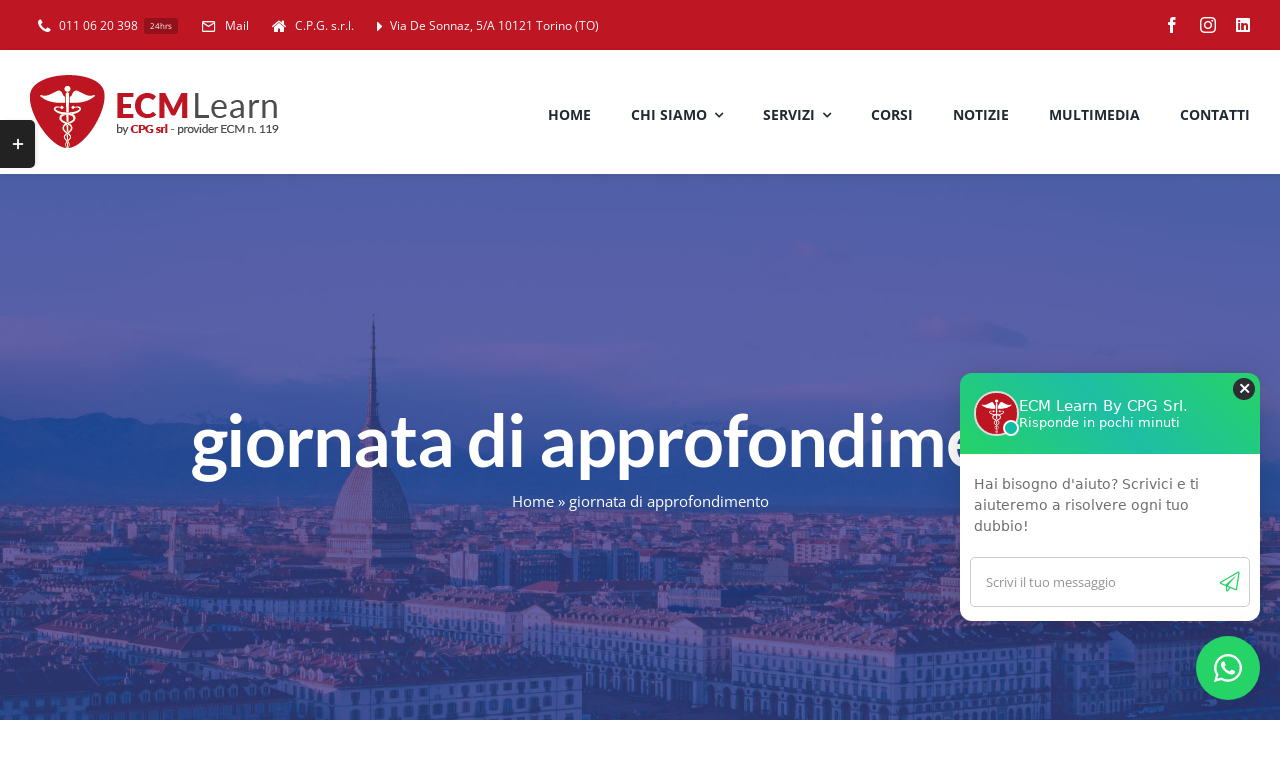

--- FILE ---
content_type: text/html; charset=UTF-8
request_url: http://ecmlearn.com/tag/giornata-di-approfondimento/
body_size: 86607
content:
<!DOCTYPE html>
<html class="avada-html-layout-wide avada-html-header-position-top avada-html-is-archive" lang="it-IT" prefix="og: http://ogp.me/ns# fb: http://ogp.me/ns/fb#">
<head>
	<meta http-equiv="X-UA-Compatible" content="IE=edge" />
	<meta http-equiv="Content-Type" content="text/html; charset=utf-8"/>
	<meta name="viewport" content="width=device-width, initial-scale=1" />
	<meta name='robots' content='noindex, nofollow' />

	<!-- This site is optimized with the Yoast SEO plugin v26.1.1 - https://yoast.com/wordpress/plugins/seo/ -->
	<title>giornata di approfondimento Archivi - ECM Learn</title>
	<meta property="og:locale" content="it_IT" />
	<meta property="og:type" content="article" />
	<meta property="og:title" content="giornata di approfondimento Archivi - ECM Learn" />
	<meta property="og:url" content="http://ecmlearn.com/tag/giornata-di-approfondimento/" />
	<meta property="og:site_name" content="ECM Learn" />
	<meta name="twitter:card" content="summary_large_image" />
	<script type="application/ld+json" class="yoast-schema-graph">{"@context":"https://schema.org","@graph":[{"@type":"CollectionPage","@id":"http://ecmlearn.com/tag/giornata-di-approfondimento/","url":"http://ecmlearn.com/tag/giornata-di-approfondimento/","name":"giornata di approfondimento Archivi - ECM Learn","isPartOf":{"@id":"https://ecmlearn.com/#website"},"primaryImageOfPage":{"@id":"http://ecmlearn.com/tag/giornata-di-approfondimento/#primaryimage"},"image":{"@id":"http://ecmlearn.com/tag/giornata-di-approfondimento/#primaryimage"},"thumbnailUrl":"http://ecmlearn.com/wp-content/uploads/2025/01/Copertina-web-giiornata-di-chirurgia-pediatrica.png","breadcrumb":{"@id":"http://ecmlearn.com/tag/giornata-di-approfondimento/#breadcrumb"},"inLanguage":"it-IT"},{"@type":"ImageObject","inLanguage":"it-IT","@id":"http://ecmlearn.com/tag/giornata-di-approfondimento/#primaryimage","url":"http://ecmlearn.com/wp-content/uploads/2025/01/Copertina-web-giiornata-di-chirurgia-pediatrica.png","contentUrl":"http://ecmlearn.com/wp-content/uploads/2025/01/Copertina-web-giiornata-di-chirurgia-pediatrica.png","width":1920,"height":1080},{"@type":"BreadcrumbList","@id":"http://ecmlearn.com/tag/giornata-di-approfondimento/#breadcrumb","itemListElement":[{"@type":"ListItem","position":1,"name":"Home","item":"https://ecmlearn.com/"},{"@type":"ListItem","position":2,"name":"giornata di approfondimento"}]},{"@type":"WebSite","@id":"https://ecmlearn.com/#website","url":"https://ecmlearn.com/","name":"ECM Learn","description":"L’arte della formazione certificata dalla propria storia  in campo medico.","potentialAction":[{"@type":"SearchAction","target":{"@type":"EntryPoint","urlTemplate":"https://ecmlearn.com/?s={search_term_string}"},"query-input":{"@type":"PropertyValueSpecification","valueRequired":true,"valueName":"search_term_string"}}],"inLanguage":"it-IT"}]}</script>
	<!-- / Yoast SEO plugin. -->


<link rel='dns-prefetch' href='//www.googletagmanager.com' />
<link rel="alternate" type="application/rss+xml" title="ECM Learn &raquo; Feed" href="http://ecmlearn.com/feed/" />
<link rel="alternate" type="application/rss+xml" title="ECM Learn &raquo; Feed dei commenti" href="http://ecmlearn.com/comments/feed/" />
<link rel="alternate" type="text/calendar" title="ECM Learn &raquo; iCal Feed" href="http://ecmlearn.com/events/?ical=1" />
		
		
		
				<link rel="alternate" type="application/rss+xml" title="ECM Learn &raquo; giornata di approfondimento Feed del tag" href="http://ecmlearn.com/tag/giornata-di-approfondimento/feed/" />
<style id='wp-img-auto-sizes-contain-inline-css' type='text/css'>
img:is([sizes=auto i],[sizes^="auto," i]){contain-intrinsic-size:3000px 1500px}
/*# sourceURL=wp-img-auto-sizes-contain-inline-css */
</style>
<link rel='stylesheet' id='contact-form-7-css' href='http://ecmlearn.com/wp-content/plugins/contact-form-7/includes/css/styles.css?ver=6.1.2' type='text/css' media='all' />
<link rel='stylesheet' id='child-style-css' href='http://ecmlearn.com/wp-content/themes/Avada-Child-Theme/style.css?ver=6.9' type='text/css' media='all' />
<link rel='stylesheet' id='sib-front-css-css' href='http://ecmlearn.com/wp-content/plugins/mailin/css/mailin-front.css?ver=6.9' type='text/css' media='all' />
<link rel='stylesheet' id='fusion-dynamic-css-css' href='http://ecmlearn.com/wp-content/uploads/fusion-styles/e59d9b908ae1ce596ac506bd81c62e71.min.css?ver=3.11.5' type='text/css' media='all' />
<script type="text/javascript" src="http://ecmlearn.com/wp-includes/js/jquery/jquery.min.js?ver=3.7.1" id="jquery-core-js"></script>

<!-- Snippet del tag Google (gtag.js) aggiunto da Site Kit -->
<!-- Snippet Google Analytics aggiunto da Site Kit -->
<script type="text/javascript" src="https://www.googletagmanager.com/gtag/js?id=GT-MB6DK4WC" id="google_gtagjs-js" async></script>
<script type="text/javascript" id="google_gtagjs-js-after">
/* <![CDATA[ */
window.dataLayer = window.dataLayer || [];function gtag(){dataLayer.push(arguments);}
gtag("set","linker",{"domains":["ecmlearn.com"]});
gtag("js", new Date());
gtag("set", "developer_id.dZTNiMT", true);
gtag("config", "GT-MB6DK4WC");
 window._googlesitekit = window._googlesitekit || {}; window._googlesitekit.throttledEvents = []; window._googlesitekit.gtagEvent = (name, data) => { var key = JSON.stringify( { name, data } ); if ( !! window._googlesitekit.throttledEvents[ key ] ) { return; } window._googlesitekit.throttledEvents[ key ] = true; setTimeout( () => { delete window._googlesitekit.throttledEvents[ key ]; }, 5 ); gtag( "event", name, { ...data, event_source: "site-kit" } ); }; 
//# sourceURL=google_gtagjs-js-after
/* ]]> */
</script>
<script type="text/javascript" id="sib-front-js-js-extra">
/* <![CDATA[ */
var sibErrMsg = {"invalidMail":"Please fill out valid email address","requiredField":"Please fill out required fields","invalidDateFormat":"Please fill out valid date format","invalidSMSFormat":"Please fill out valid phone number"};
var ajax_sib_front_object = {"ajax_url":"http://ecmlearn.com/wp-admin/admin-ajax.php","ajax_nonce":"1cea77e163","flag_url":"http://ecmlearn.com/wp-content/plugins/mailin/img/flags/"};
//# sourceURL=sib-front-js-js-extra
/* ]]> */
</script>
<script type="text/javascript" src="http://ecmlearn.com/wp-content/plugins/mailin/js/mailin-front.js?ver=1758886594" id="sib-front-js-js"></script>
<link rel="https://api.w.org/" href="http://ecmlearn.com/wp-json/" /><link rel="alternate" title="JSON" type="application/json" href="http://ecmlearn.com/wp-json/wp/v2/tags/33" /><link rel="EditURI" type="application/rsd+xml" title="RSD" href="http://ecmlearn.com/xmlrpc.php?rsd" />
<meta name="generator" content="WordPress 6.9" />
<meta name="generator" content="Site Kit by Google 1.170.0" /><meta name="tec-api-version" content="v1"><meta name="tec-api-origin" content="http://ecmlearn.com"><link rel="alternate" href="http://ecmlearn.com/wp-json/tribe/events/v1/events/?tags=giornata-di-approfondimento" /><style type="text/css" id="css-fb-visibility">@media screen and (max-width: 640px){.fusion-no-small-visibility{display:none !important;}body .sm-text-align-center{text-align:center !important;}body .sm-text-align-left{text-align:left !important;}body .sm-text-align-right{text-align:right !important;}body .sm-flex-align-center{justify-content:center !important;}body .sm-flex-align-flex-start{justify-content:flex-start !important;}body .sm-flex-align-flex-end{justify-content:flex-end !important;}body .sm-mx-auto{margin-left:auto !important;margin-right:auto !important;}body .sm-ml-auto{margin-left:auto !important;}body .sm-mr-auto{margin-right:auto !important;}body .fusion-absolute-position-small{position:absolute;top:auto;width:100%;}.awb-sticky.awb-sticky-small{ position: sticky; top: var(--awb-sticky-offset,0); }}@media screen and (min-width: 641px) and (max-width: 1024px){.fusion-no-medium-visibility{display:none !important;}body .md-text-align-center{text-align:center !important;}body .md-text-align-left{text-align:left !important;}body .md-text-align-right{text-align:right !important;}body .md-flex-align-center{justify-content:center !important;}body .md-flex-align-flex-start{justify-content:flex-start !important;}body .md-flex-align-flex-end{justify-content:flex-end !important;}body .md-mx-auto{margin-left:auto !important;margin-right:auto !important;}body .md-ml-auto{margin-left:auto !important;}body .md-mr-auto{margin-right:auto !important;}body .fusion-absolute-position-medium{position:absolute;top:auto;width:100%;}.awb-sticky.awb-sticky-medium{ position: sticky; top: var(--awb-sticky-offset,0); }}@media screen and (min-width: 1025px){.fusion-no-large-visibility{display:none !important;}body .lg-text-align-center{text-align:center !important;}body .lg-text-align-left{text-align:left !important;}body .lg-text-align-right{text-align:right !important;}body .lg-flex-align-center{justify-content:center !important;}body .lg-flex-align-flex-start{justify-content:flex-start !important;}body .lg-flex-align-flex-end{justify-content:flex-end !important;}body .lg-mx-auto{margin-left:auto !important;margin-right:auto !important;}body .lg-ml-auto{margin-left:auto !important;}body .lg-mr-auto{margin-right:auto !important;}body .fusion-absolute-position-large{position:absolute;top:auto;width:100%;}.awb-sticky.awb-sticky-large{ position: sticky; top: var(--awb-sticky-offset,0); }}</style><link rel="icon" href="http://ecmlearn.com/wp-content/uploads/2023/09/Icona-03-66x66.png" sizes="32x32" />
<link rel="icon" href="http://ecmlearn.com/wp-content/uploads/2023/09/Icona-03.png" sizes="192x192" />
<link rel="apple-touch-icon" href="http://ecmlearn.com/wp-content/uploads/2023/09/Icona-03.png" />
<meta name="msapplication-TileImage" content="http://ecmlearn.com/wp-content/uploads/2023/09/Icona-03.png" />
		<script type="text/javascript">
			var doc = document.documentElement;
			doc.setAttribute( 'data-useragent', navigator.userAgent );
		</script>
		
	<style id='global-styles-inline-css' type='text/css'>
:root{--wp--preset--aspect-ratio--square: 1;--wp--preset--aspect-ratio--4-3: 4/3;--wp--preset--aspect-ratio--3-4: 3/4;--wp--preset--aspect-ratio--3-2: 3/2;--wp--preset--aspect-ratio--2-3: 2/3;--wp--preset--aspect-ratio--16-9: 16/9;--wp--preset--aspect-ratio--9-16: 9/16;--wp--preset--color--black: #000000;--wp--preset--color--cyan-bluish-gray: #abb8c3;--wp--preset--color--white: #ffffff;--wp--preset--color--pale-pink: #f78da7;--wp--preset--color--vivid-red: #cf2e2e;--wp--preset--color--luminous-vivid-orange: #ff6900;--wp--preset--color--luminous-vivid-amber: #fcb900;--wp--preset--color--light-green-cyan: #7bdcb5;--wp--preset--color--vivid-green-cyan: #00d084;--wp--preset--color--pale-cyan-blue: #8ed1fc;--wp--preset--color--vivid-cyan-blue: #0693e3;--wp--preset--color--vivid-purple: #9b51e0;--wp--preset--color--awb-color-1: #ffffff;--wp--preset--color--awb-color-2: #f7f5f4;--wp--preset--color--awb-color-3: #e7e4e2;--wp--preset--color--awb-color-4: #be1622;--wp--preset--color--awb-color-5: #00bcd4;--wp--preset--color--awb-color-6: #706f6f;--wp--preset--color--awb-color-7: #333c4e;--wp--preset--color--awb-color-8: #222222;--wp--preset--gradient--vivid-cyan-blue-to-vivid-purple: linear-gradient(135deg,rgb(6,147,227) 0%,rgb(155,81,224) 100%);--wp--preset--gradient--light-green-cyan-to-vivid-green-cyan: linear-gradient(135deg,rgb(122,220,180) 0%,rgb(0,208,130) 100%);--wp--preset--gradient--luminous-vivid-amber-to-luminous-vivid-orange: linear-gradient(135deg,rgb(252,185,0) 0%,rgb(255,105,0) 100%);--wp--preset--gradient--luminous-vivid-orange-to-vivid-red: linear-gradient(135deg,rgb(255,105,0) 0%,rgb(207,46,46) 100%);--wp--preset--gradient--very-light-gray-to-cyan-bluish-gray: linear-gradient(135deg,rgb(238,238,238) 0%,rgb(169,184,195) 100%);--wp--preset--gradient--cool-to-warm-spectrum: linear-gradient(135deg,rgb(74,234,220) 0%,rgb(151,120,209) 20%,rgb(207,42,186) 40%,rgb(238,44,130) 60%,rgb(251,105,98) 80%,rgb(254,248,76) 100%);--wp--preset--gradient--blush-light-purple: linear-gradient(135deg,rgb(255,206,236) 0%,rgb(152,150,240) 100%);--wp--preset--gradient--blush-bordeaux: linear-gradient(135deg,rgb(254,205,165) 0%,rgb(254,45,45) 50%,rgb(107,0,62) 100%);--wp--preset--gradient--luminous-dusk: linear-gradient(135deg,rgb(255,203,112) 0%,rgb(199,81,192) 50%,rgb(65,88,208) 100%);--wp--preset--gradient--pale-ocean: linear-gradient(135deg,rgb(255,245,203) 0%,rgb(182,227,212) 50%,rgb(51,167,181) 100%);--wp--preset--gradient--electric-grass: linear-gradient(135deg,rgb(202,248,128) 0%,rgb(113,206,126) 100%);--wp--preset--gradient--midnight: linear-gradient(135deg,rgb(2,3,129) 0%,rgb(40,116,252) 100%);--wp--preset--font-size--small: 11.25px;--wp--preset--font-size--medium: 20px;--wp--preset--font-size--large: 22.5px;--wp--preset--font-size--x-large: 42px;--wp--preset--font-size--normal: 15px;--wp--preset--font-size--xlarge: 30px;--wp--preset--font-size--huge: 45px;--wp--preset--spacing--20: 0.44rem;--wp--preset--spacing--30: 0.67rem;--wp--preset--spacing--40: 1rem;--wp--preset--spacing--50: 1.5rem;--wp--preset--spacing--60: 2.25rem;--wp--preset--spacing--70: 3.38rem;--wp--preset--spacing--80: 5.06rem;--wp--preset--shadow--natural: 6px 6px 9px rgba(0, 0, 0, 0.2);--wp--preset--shadow--deep: 12px 12px 50px rgba(0, 0, 0, 0.4);--wp--preset--shadow--sharp: 6px 6px 0px rgba(0, 0, 0, 0.2);--wp--preset--shadow--outlined: 6px 6px 0px -3px rgb(255, 255, 255), 6px 6px rgb(0, 0, 0);--wp--preset--shadow--crisp: 6px 6px 0px rgb(0, 0, 0);}:where(.is-layout-flex){gap: 0.5em;}:where(.is-layout-grid){gap: 0.5em;}body .is-layout-flex{display: flex;}.is-layout-flex{flex-wrap: wrap;align-items: center;}.is-layout-flex > :is(*, div){margin: 0;}body .is-layout-grid{display: grid;}.is-layout-grid > :is(*, div){margin: 0;}:where(.wp-block-columns.is-layout-flex){gap: 2em;}:where(.wp-block-columns.is-layout-grid){gap: 2em;}:where(.wp-block-post-template.is-layout-flex){gap: 1.25em;}:where(.wp-block-post-template.is-layout-grid){gap: 1.25em;}.has-black-color{color: var(--wp--preset--color--black) !important;}.has-cyan-bluish-gray-color{color: var(--wp--preset--color--cyan-bluish-gray) !important;}.has-white-color{color: var(--wp--preset--color--white) !important;}.has-pale-pink-color{color: var(--wp--preset--color--pale-pink) !important;}.has-vivid-red-color{color: var(--wp--preset--color--vivid-red) !important;}.has-luminous-vivid-orange-color{color: var(--wp--preset--color--luminous-vivid-orange) !important;}.has-luminous-vivid-amber-color{color: var(--wp--preset--color--luminous-vivid-amber) !important;}.has-light-green-cyan-color{color: var(--wp--preset--color--light-green-cyan) !important;}.has-vivid-green-cyan-color{color: var(--wp--preset--color--vivid-green-cyan) !important;}.has-pale-cyan-blue-color{color: var(--wp--preset--color--pale-cyan-blue) !important;}.has-vivid-cyan-blue-color{color: var(--wp--preset--color--vivid-cyan-blue) !important;}.has-vivid-purple-color{color: var(--wp--preset--color--vivid-purple) !important;}.has-black-background-color{background-color: var(--wp--preset--color--black) !important;}.has-cyan-bluish-gray-background-color{background-color: var(--wp--preset--color--cyan-bluish-gray) !important;}.has-white-background-color{background-color: var(--wp--preset--color--white) !important;}.has-pale-pink-background-color{background-color: var(--wp--preset--color--pale-pink) !important;}.has-vivid-red-background-color{background-color: var(--wp--preset--color--vivid-red) !important;}.has-luminous-vivid-orange-background-color{background-color: var(--wp--preset--color--luminous-vivid-orange) !important;}.has-luminous-vivid-amber-background-color{background-color: var(--wp--preset--color--luminous-vivid-amber) !important;}.has-light-green-cyan-background-color{background-color: var(--wp--preset--color--light-green-cyan) !important;}.has-vivid-green-cyan-background-color{background-color: var(--wp--preset--color--vivid-green-cyan) !important;}.has-pale-cyan-blue-background-color{background-color: var(--wp--preset--color--pale-cyan-blue) !important;}.has-vivid-cyan-blue-background-color{background-color: var(--wp--preset--color--vivid-cyan-blue) !important;}.has-vivid-purple-background-color{background-color: var(--wp--preset--color--vivid-purple) !important;}.has-black-border-color{border-color: var(--wp--preset--color--black) !important;}.has-cyan-bluish-gray-border-color{border-color: var(--wp--preset--color--cyan-bluish-gray) !important;}.has-white-border-color{border-color: var(--wp--preset--color--white) !important;}.has-pale-pink-border-color{border-color: var(--wp--preset--color--pale-pink) !important;}.has-vivid-red-border-color{border-color: var(--wp--preset--color--vivid-red) !important;}.has-luminous-vivid-orange-border-color{border-color: var(--wp--preset--color--luminous-vivid-orange) !important;}.has-luminous-vivid-amber-border-color{border-color: var(--wp--preset--color--luminous-vivid-amber) !important;}.has-light-green-cyan-border-color{border-color: var(--wp--preset--color--light-green-cyan) !important;}.has-vivid-green-cyan-border-color{border-color: var(--wp--preset--color--vivid-green-cyan) !important;}.has-pale-cyan-blue-border-color{border-color: var(--wp--preset--color--pale-cyan-blue) !important;}.has-vivid-cyan-blue-border-color{border-color: var(--wp--preset--color--vivid-cyan-blue) !important;}.has-vivid-purple-border-color{border-color: var(--wp--preset--color--vivid-purple) !important;}.has-vivid-cyan-blue-to-vivid-purple-gradient-background{background: var(--wp--preset--gradient--vivid-cyan-blue-to-vivid-purple) !important;}.has-light-green-cyan-to-vivid-green-cyan-gradient-background{background: var(--wp--preset--gradient--light-green-cyan-to-vivid-green-cyan) !important;}.has-luminous-vivid-amber-to-luminous-vivid-orange-gradient-background{background: var(--wp--preset--gradient--luminous-vivid-amber-to-luminous-vivid-orange) !important;}.has-luminous-vivid-orange-to-vivid-red-gradient-background{background: var(--wp--preset--gradient--luminous-vivid-orange-to-vivid-red) !important;}.has-very-light-gray-to-cyan-bluish-gray-gradient-background{background: var(--wp--preset--gradient--very-light-gray-to-cyan-bluish-gray) !important;}.has-cool-to-warm-spectrum-gradient-background{background: var(--wp--preset--gradient--cool-to-warm-spectrum) !important;}.has-blush-light-purple-gradient-background{background: var(--wp--preset--gradient--blush-light-purple) !important;}.has-blush-bordeaux-gradient-background{background: var(--wp--preset--gradient--blush-bordeaux) !important;}.has-luminous-dusk-gradient-background{background: var(--wp--preset--gradient--luminous-dusk) !important;}.has-pale-ocean-gradient-background{background: var(--wp--preset--gradient--pale-ocean) !important;}.has-electric-grass-gradient-background{background: var(--wp--preset--gradient--electric-grass) !important;}.has-midnight-gradient-background{background: var(--wp--preset--gradient--midnight) !important;}.has-small-font-size{font-size: var(--wp--preset--font-size--small) !important;}.has-medium-font-size{font-size: var(--wp--preset--font-size--medium) !important;}.has-large-font-size{font-size: var(--wp--preset--font-size--large) !important;}.has-x-large-font-size{font-size: var(--wp--preset--font-size--x-large) !important;}
/*# sourceURL=global-styles-inline-css */
</style>
</head>

<body class="archive tag tag-giornata-di-approfondimento tag-33 wp-theme-Avada wp-child-theme-Avada-Child-Theme tribe-no-js fusion-image-hovers fusion-pagination-sizing fusion-button_type-flat fusion-button_span-yes fusion-button_gradient-linear avada-image-rollover-circle-no avada-image-rollover-yes avada-image-rollover-direction-fade fusion-body ltr fusion-sticky-header no-tablet-sticky-header no-mobile-sticky-header no-mobile-slidingbar no-desktop-totop no-mobile-totop fusion-disable-outline fusion-sub-menu-fade mobile-logo-pos-left layout-wide-mode avada-has-boxed-modal-shadow-none layout-scroll-offset-full avada-has-zero-margin-offset-top fusion-top-header menu-text-align-center mobile-menu-design-modern fusion-hide-pagination-text fusion-header-layout-v3 avada-responsive avada-footer-fx-none avada-menu-highlight-style-bar fusion-search-form-classic fusion-main-menu-search-dropdown fusion-avatar-square avada-dropdown-styles avada-blog-layout-large avada-blog-archive-layout-grid avada-ec-not-100-width avada-ec-meta-layout-sidebar avada-header-shadow-no avada-menu-icon-position-left avada-has-megamenu-shadow avada-has-mainmenu-dropdown-divider avada-has-pagetitle-bg-full avada-has-100-footer avada-has-titlebar-bar_and_content avada-has-footer-widget-bg-image avada-header-border-color-full-transparent avada-social-full-transparent avada-has-slidingbar-widgets avada-has-slidingbar-position-left avada-slidingbar-toggle-style-rectangle avada-has-transparent-timeline_color avada-has-pagination-padding avada-flyout-menu-direction-top avada-has-blocks avada-ec-views-v2" data-awb-post-id="3067">
		<a class="skip-link screen-reader-text" href="#content">Salta al contenuto</a>

	<div id="boxed-wrapper">
		
		<div id="wrapper" class="fusion-wrapper">
			<div id="home" style="position:relative;top:-1px;"></div>
												<div class="fusion-tb-header"><div class="fusion-fullwidth fullwidth-box fusion-builder-row-1 fusion-flex-container nonhundred-percent-fullwidth non-hundred-percent-height-scrolling fusion-custom-z-index" style="--link_hover_color: hsla(var(--awb-color1-h),var(--awb-color1-s),var(--awb-color1-l),calc( var(--awb-color1-a) - 20% ));--link_color: var(--awb-color1);--awb-border-radius-top-left:0px;--awb-border-radius-top-right:0px;--awb-border-radius-bottom-right:0px;--awb-border-radius-bottom-left:0px;--awb-z-index:1;--awb-background-color:var(--awb-color4);--awb-flex-wrap:wrap;" ><div class="fusion-builder-row fusion-row fusion-flex-align-items-center fusion-flex-content-wrap" style="max-width:calc( 1280px + 0px );margin-left: calc(-0px / 2 );margin-right: calc(-0px / 2 );"><div class="fusion-layout-column fusion_builder_column fusion-builder-column-0 fusion_builder_column_1_2 1_2 fusion-flex-column" style="--awb-bg-size:cover;--awb-width-large:50%;--awb-margin-top-large:2px;--awb-spacing-right-large:0px;--awb-margin-bottom-large:0px;--awb-spacing-left-large:0px;--awb-width-medium:50%;--awb-order-medium:0;--awb-spacing-right-medium:0px;--awb-spacing-left-medium:0px;--awb-width-small:100%;--awb-order-small:0;--awb-spacing-right-small:0px;--awb-spacing-left-small:0px;"><div class="fusion-column-wrapper fusion-column-has-shadow fusion-flex-justify-content-center fusion-content-layout-column"><nav class="awb-menu awb-menu_row awb-menu_em-hover mobile-mode-collapse-to-button awb-menu_icons-left awb-menu_dc-yes mobile-trigger-fullwidth-off awb-menu_mobile-toggle awb-menu_indent-left mobile-size-full-absolute loading mega-menu-loading awb-menu_desktop awb-menu_dropdown awb-menu_expand-right awb-menu_transition-fade" style="--awb-font-size:12px;--awb-text-transform:none;--awb-gap:15px;--awb-color:var(--awb-color1);--awb-active-color:hsla(var(--awb-color1-h),var(--awb-color1-s),var(--awb-color1-l),calc( var(--awb-color1-a) - 20% ));--awb-submenu-text-transform:none;--awb-icons-color:var(--awb-color1);--awb-icons-hover-color:hsla(var(--awb-color1-h),var(--awb-color1-s),var(--awb-color1-l),calc( var(--awb-color1-a) - 20% ));--awb-main-justify-content:flex-start;--awb-mobile-justify:flex-start;--awb-mobile-caret-left:auto;--awb-mobile-caret-right:0;--awb-fusion-font-family-typography:inherit;--awb-fusion-font-style-typography:normal;--awb-fusion-font-weight-typography:400;--awb-fusion-font-family-submenu-typography:inherit;--awb-fusion-font-style-submenu-typography:normal;--awb-fusion-font-weight-submenu-typography:400;--awb-fusion-font-family-mobile-typography:inherit;--awb-fusion-font-style-mobile-typography:normal;--awb-fusion-font-weight-mobile-typography:400;" aria-label="ECM Top Secondary Menu" data-breakpoint="0" data-count="0" data-transition-type="fade" data-transition-time="300" data-expand="right"><ul id="menu-ecm-top-secondary-menu" class="fusion-menu awb-menu__main-ul awb-menu__main-ul_row"><li  id="menu-item-1204"  class="menu-item menu-item-type-custom menu-item-object-custom menu-item-1204 awb-menu__li awb-menu__main-li awb-menu__main-li_regular"  data-item-id="1204"><span class="awb-menu__main-background-default awb-menu__main-background-default_fade"></span><span class="awb-menu__main-background-active awb-menu__main-background-active_fade"></span><a  href="tel:+390110620398" class="awb-menu__main-a awb-menu__main-a_regular fusion-flex-link"><span class="awb-menu__i awb-menu__i_main fusion-megamenu-icon"><i class="glyphicon university-phone" aria-hidden="true"></i></span><span class="menu-text">011 06 20 398<span class="awb-menu__highlight" style="background-color:hsla(var(--awb-color4-h),var(--awb-color4-s),calc(var(--awb-color4-l) - 10%),var(--awb-color4-a));color:var(--awb-color1);">24hrs</span></span></a></li><li  id="menu-item-1205"  class="menu-item menu-item-type-custom menu-item-object-custom menu-item-1205 awb-menu__li awb-menu__main-li awb-menu__main-li_regular"  data-item-id="1205"><span class="awb-menu__main-background-default awb-menu__main-background-default_fade"></span><span class="awb-menu__main-background-active awb-menu__main-background-active_fade"></span><a  href="mailto:formazione@ecmlearn.it" class="awb-menu__main-a awb-menu__main-a_regular fusion-flex-link"><span class="awb-menu__i awb-menu__i_main fusion-megamenu-icon"><i class="glyphicon university-mail_outline" aria-hidden="true"></i></span><span class="menu-text">Mail</span></a></li><li  id="menu-item-1207"  class="menu-item menu-item-type-custom menu-item-object-custom menu-item-1207 awb-menu__li awb-menu__main-li awb-menu__main-li_regular"  data-item-id="1207"><span class="awb-menu__main-background-default awb-menu__main-background-default_fade"></span><span class="awb-menu__main-background-active awb-menu__main-background-active_fade"></span><a  href="https://centropediatrico.it/" class="awb-menu__main-a awb-menu__main-a_regular fusion-flex-link"><span class="awb-menu__i awb-menu__i_main fusion-megamenu-icon"><i class="glyphicon university-home" aria-hidden="true"></i></span><span class="menu-text">C.P.G. s.r.l.</span></a></li><li  id="menu-item-1208"  class="menu-item menu-item-type-custom menu-item-object-custom menu-item-1208 awb-menu__li awb-menu__main-li awb-menu__main-li_regular"  data-item-id="1208"><span class="awb-menu__main-background-default awb-menu__main-background-default_fade"></span><span class="awb-menu__main-background-active awb-menu__main-background-active_fade"></span><a  href="#" class="awb-menu__main-a awb-menu__main-a_regular fusion-flex-link"><span class="awb-menu__i awb-menu__i_main fusion-megamenu-icon"><i class="glyphicon university-caret-right" aria-hidden="true"></i></span><span class="menu-text">Via De Sonnaz, 5/A 10121 Torino (TO)</span></a></li></ul></nav></div></div><div class="fusion-layout-column fusion_builder_column fusion-builder-column-1 fusion_builder_column_1_2 1_2 fusion-flex-column fusion-no-small-visibility" style="--awb-bg-size:cover;--awb-width-large:50%;--awb-margin-top-large:0px;--awb-spacing-right-large:0px;--awb-margin-bottom-large:0px;--awb-spacing-left-large:0px;--awb-width-medium:50%;--awb-order-medium:0;--awb-spacing-right-medium:0px;--awb-spacing-left-medium:0px;--awb-width-small:100%;--awb-order-small:1;--awb-spacing-right-small:0px;--awb-spacing-left-small:0px;"><div class="fusion-column-wrapper fusion-column-has-shadow fusion-flex-justify-content-flex-end fusion-content-layout-row"><div class="fusion-social-links fusion-social-links-1" style="--awb-margin-top:0px;--awb-margin-right:0px;--awb-margin-bottom:0px;--awb-margin-left:0px;--awb-box-border-top:0px;--awb-box-border-right:0px;--awb-box-border-bottom:0px;--awb-box-border-left:0px;--awb-icon-colors-hover:var(--awb-color2);--awb-box-colors-hover:hsla(var(--awb-color1-h),var(--awb-color1-s),var(--awb-color1-l),calc(var(--awb-color1-a) - 25%));--awb-box-border-color:var(--awb-color3);--awb-box-border-color-hover:var(--awb-color4);"><div class="fusion-social-networks color-type-custom"><div class="fusion-social-networks-wrapper"><a class="fusion-social-network-icon fusion-tooltip fusion-facebook awb-icon-facebook" style="color:var(--awb-color1);font-size:16px;" data-placement="bottom" data-title="Facebook" data-toggle="tooltip" title="Facebook" aria-label="facebook" target="_blank" rel="noopener noreferrer" href="https://www.facebook.com/ecmlearn.it"></a><a class="fusion-social-network-icon fusion-tooltip fusion-instagram awb-icon-instagram" style="color:var(--awb-color1);font-size:16px;" data-placement="bottom" data-title="Instagram" data-toggle="tooltip" title="Instagram" aria-label="instagram" target="_blank" rel="noopener noreferrer" href="https://www.instagram.com/ecmlearn"></a><a class="fusion-social-network-icon fusion-tooltip fusion-linkedin fa-linkedin fab" style="color:var(--awb-color1);font-size:16px;" data-placement="bottom" data-title="LinkedIn" data-toggle="tooltip" title="LinkedIn" aria-label="linkedin" target="_blank" rel="noopener noreferrer" href="https://www.linkedin.com/company/96432718"></a></div></div></div></div></div></div></div><div class="fusion-fullwidth fullwidth-box fusion-builder-row-2 fusion-flex-container nonhundred-percent-fullwidth non-hundred-percent-height-scrolling fusion-sticky-container fusion-custom-z-index" style="--awb-border-radius-top-left:0px;--awb-border-radius-top-right:0px;--awb-border-radius-bottom-right:0px;--awb-border-radius-bottom-left:0px;--awb-z-index:99;--awb-padding-top:25px;--awb-padding-bottom:25px;--awb-padding-top-small:15px;--awb-padding-bottom-small:15px;--awb-margin-bottom:0px;--awb-min-height:60px;--awb-background-color:var(--awb-color1);--awb-flex-wrap:wrap;--awb-box-shadow:0px 2px 5px 0px hsla(var(--awb-color8-h),var(--awb-color8-s),var(--awb-color8-l),calc(var(--awb-color8-a) - 90%));" data-transition-offset="0" data-scroll-offset="0" data-sticky-medium-visibility="1" data-sticky-large-visibility="1" ><div class="fusion-builder-row fusion-row fusion-flex-align-items-center fusion-flex-content-wrap" style="max-width:calc( 1280px + 0px );margin-left: calc(-0px / 2 );margin-right: calc(-0px / 2 );"><div class="fusion-layout-column fusion_builder_column fusion-builder-column-2 fusion_builder_column_1_3 1_3 fusion-flex-column fusion-column-inner-bg-wrapper" style="--awb-inner-bg-size:cover;--awb-width-large:33.333333333333%;--awb-margin-top-large:0px;--awb-spacing-right-large:0px;--awb-margin-bottom-large:0px;--awb-spacing-left-large:0px;--awb-width-medium:35%;--awb-order-medium:0;--awb-spacing-right-medium:0px;--awb-spacing-left-medium:0px;--awb-width-small:75%;--awb-order-small:0;--awb-spacing-right-small:0px;--awb-spacing-left-small:0px;"><span class="fusion-column-inner-bg hover-type-none"><a class="fusion-column-anchor" href="http://ecmlearn.com/"><span class="fusion-column-inner-bg-image"></span></a></span><div class="fusion-column-wrapper fusion-column-has-shadow fusion-flex-justify-content-flex-start fusion-content-layout-row fusion-content-nowrap"><div class="fusion-image-element " style="--awb-margin-right:10px;--awb-max-width:250px;--awb-caption-title-font-family:var(--h2_typography-font-family);--awb-caption-title-font-weight:var(--h2_typography-font-weight);--awb-caption-title-font-style:var(--h2_typography-font-style);--awb-caption-title-size:var(--h2_typography-font-size);--awb-caption-title-transform:var(--h2_typography-text-transform);--awb-caption-title-line-height:var(--h2_typography-line-height);--awb-caption-title-letter-spacing:var(--h2_typography-letter-spacing);"><span class=" has-fusion-standard-logo has-fusion-mobile-logo fusion-imageframe imageframe-none imageframe-1 hover-type-none"><a class="fusion-no-lightbox" href="http://ecmlearn.com/" target="_self"><img decoding="async" src="http://ecmlearn.com/wp-content/uploads/2023/09/ecmlearn-logo-2023Orizzontale.png" srcset="http://ecmlearn.com/wp-content/uploads/2023/09/ecmlearn-logo-2023Orizzontale.png 1x, http://ecmlearn.com/wp-content/uploads/2023/09/ecmlearn-logo-2023-1_Orizzontale-2X.png 2x" style="max-height:74px;height:auto;" retina_url="http://ecmlearn.com/wp-content/uploads/2023/09/ecmlearn-logo-2023-1_Orizzontale-2X.png" width="250" height="74" class="img-responsive fusion-standard-logo disable-lazyload" alt="ECM Learn Logo" /><img decoding="async" src="http://ecmlearn.com/wp-content/uploads/2023/09/ecmlearn-logo-2023Orizzontale.png" srcset="http://ecmlearn.com/wp-content/uploads/2023/09/ecmlearn-logo-2023Orizzontale.png 1x, http://ecmlearn.com/wp-content/uploads/2023/09/ecmlearn-logo-2023-1_Orizzontale-2X.png 2x" style="max-height:74px;height:auto;" retina_url="http://ecmlearn.com/wp-content/uploads/2023/09/ecmlearn-logo-2023-1_Orizzontale-2X.png" width="250" height="74" class="img-responsive fusion-mobile-logo disable-lazyload" alt="ECM Learn Logo" /></a></span></div></div></div><div class="fusion-layout-column fusion_builder_column fusion-builder-column-3 fusion_builder_column_2_3 2_3 fusion-flex-column" style="--awb-bg-size:cover;--awb-width-large:66.666666666667%;--awb-margin-top-large:0px;--awb-spacing-right-large:0px;--awb-margin-bottom-large:0px;--awb-spacing-left-large:0px;--awb-width-medium:65%;--awb-order-medium:0;--awb-spacing-right-medium:0px;--awb-spacing-left-medium:0px;--awb-width-small:25%;--awb-order-small:0;--awb-spacing-right-small:0px;--awb-spacing-left-small:0px;"><div class="fusion-column-wrapper fusion-column-has-shadow fusion-flex-justify-content-flex-start fusion-content-layout-column"><nav class="awb-menu awb-menu_row awb-menu_em-hover mobile-mode-collapse-to-button awb-menu_icons-left awb-menu_dc-yes mobile-trigger-fullwidth-off awb-menu_mobile-toggle awb-menu_indent-left mobile-size-full-absolute loading mega-menu-loading awb-menu_desktop awb-menu_dropdown awb-menu_expand-right awb-menu_transition-fade" style="--awb-font-size:var(--awb-typography3-font-size);--awb-text-transform:var(--awb-typography3-text-transform);--awb-gap:40px;--awb-justify-content:flex-end;--awb-items-padding-top:5px;--awb-letter-spacing:0em;--awb-active-color:var(--awb-color4);--awb-active-border-color:var(--awb-color4);--awb-submenu-bg:var(--awb-color2);--awb-submenu-sep-color:rgba(226,226,226,0);--awb-submenu-active-bg:var(--awb-color1);--awb-submenu-space:33px;--awb-submenu-text-transform:none;--awb-icons-hover-color:var(--awb-color4);--awb-main-justify-content:flex-start;--awb-mobile-nav-button-align-hor:flex-end;--awb-mobile-active-bg:var(--awb-color4);--awb-mobile-active-color:var(--awb-color1);--awb-mobile-trigger-font-size:40px;--awb-trigger-padding-right:0px;--awb-trigger-padding-left:0px;--awb-mobile-trigger-color:var(--awb-color4);--awb-mobile-trigger-background-color:rgba(255,255,255,0);--awb-mobile-nav-trigger-bottom-margin:15px;--awb-mobile-sep-color:rgba(0,0,0,0);--awb-justify-title:flex-start;--awb-mobile-justify:flex-start;--awb-mobile-caret-left:auto;--awb-mobile-caret-right:0;--awb-box-shadow:0px 5px 0px 0px var(--awb-color4) inset;;--awb-fusion-font-family-typography:var(--awb-typography3-font-family);--awb-fusion-font-weight-typography:var(--awb-typography3-font-weight);--awb-fusion-font-style-typography:var(--awb-typography3-font-style);--awb-fusion-font-family-submenu-typography:inherit;--awb-fusion-font-style-submenu-typography:normal;--awb-fusion-font-weight-submenu-typography:400;--awb-fusion-font-family-mobile-typography:inherit;--awb-fusion-font-style-mobile-typography:normal;--awb-fusion-font-weight-mobile-typography:400;" aria-label="Menù ECM" data-breakpoint="1210" data-count="1" data-transition-type="center" data-transition-time="300" data-expand="right"><button type="button" class="awb-menu__m-toggle awb-menu__m-toggle_no-text" aria-expanded="false" aria-controls="menu-menu-ecm"><span class="awb-menu__m-toggle-inner"><span class="collapsed-nav-text"><span class="screen-reader-text">Toggle Navigation</span></span><span class="awb-menu__m-collapse-icon awb-menu__m-collapse-icon_no-text"><span class="awb-menu__m-collapse-icon-open awb-menu__m-collapse-icon-open_no-text university-menu"></span><span class="awb-menu__m-collapse-icon-close awb-menu__m-collapse-icon-close_no-text university-close"></span></span></span></button><ul id="menu-menu-ecm" class="fusion-menu awb-menu__main-ul awb-menu__main-ul_row"><li  id="menu-item-2389"  class="menu-item menu-item-type-post_type menu-item-object-page menu-item-home menu-item-2389 awb-menu__li awb-menu__main-li awb-menu__main-li_regular"  data-item-id="2389"><span class="awb-menu__main-background-default awb-menu__main-background-default_center"></span><span class="awb-menu__main-background-active awb-menu__main-background-active_center"></span><a  href="http://ecmlearn.com/" class="awb-menu__main-a awb-menu__main-a_regular"><span class="menu-text">HOME</span></a></li><li  id="menu-item-2816"  class="menu-item menu-item-type-custom menu-item-object-custom menu-item-has-children menu-item-2816 awb-menu__li awb-menu__main-li awb-menu__main-li_regular"  data-item-id="2816"><span class="awb-menu__main-background-default awb-menu__main-background-default_center"></span><span class="awb-menu__main-background-active awb-menu__main-background-active_center"></span><a  href="#" class="awb-menu__main-a awb-menu__main-a_regular"><span class="menu-text">CHI SIAMO</span><span class="awb-menu__open-nav-submenu-hover"></span></a><button type="button" aria-label="Open submenu of CHI SIAMO" aria-expanded="false" class="awb-menu__open-nav-submenu_mobile awb-menu__open-nav-submenu_main"></button><ul class="awb-menu__sub-ul awb-menu__sub-ul_main"><li  id="menu-item-2493"  class="menu-item menu-item-type-post_type menu-item-object-page menu-item-2493 awb-menu__li awb-menu__sub-li" ><a  href="http://ecmlearn.com/chi-siamo/" class="awb-menu__sub-a"><span>CHI SIAMO</span></a></li><li  id="menu-item-2507"  class="menu-item menu-item-type-post_type menu-item-object-page menu-item-2507 awb-menu__li awb-menu__sub-li" ><a  href="http://ecmlearn.com/certificazioni/" class="awb-menu__sub-a"><span>CERTIFICAZIONI</span></a></li></ul></li><li  id="menu-item-2550"  class="menu-item menu-item-type-post_type menu-item-object-page menu-item-has-children menu-item-2550 awb-menu__li awb-menu__main-li awb-menu__main-li_regular"  data-item-id="2550"><span class="awb-menu__main-background-default awb-menu__main-background-default_center"></span><span class="awb-menu__main-background-active awb-menu__main-background-active_center"></span><a  href="http://ecmlearn.com/servizi/" class="awb-menu__main-a awb-menu__main-a_regular"><span class="menu-text">SERVIZI</span><span class="awb-menu__open-nav-submenu-hover"></span></a><button type="button" aria-label="Open submenu of SERVIZI" aria-expanded="false" class="awb-menu__open-nav-submenu_mobile awb-menu__open-nav-submenu_main awb-menu__megamenu_no_children"></button><div class="awb-menu__mega-wrap" id="awb-mega-menu-2319" data-width="site_width" style="--awb-megamenu-width:var(--site_width)"><div class="fusion-fullwidth fullwidth-box fusion-builder-row-2-1 fusion-flex-container has-pattern-background has-mask-background nonhundred-percent-fullwidth non-hundred-percent-height-scrolling" style="--awb-border-radius-top-left:0px;--awb-border-radius-top-right:0px;--awb-border-radius-bottom-right:0px;--awb-border-radius-bottom-left:0px;--awb-padding-top:0px;--awb-padding-right:0px;--awb-padding-bottom:0px;--awb-padding-left:0px;--awb-background-color:var(--awb-color2);--awb-flex-wrap:wrap;" ><div class="fusion-builder-row fusion-row fusion-flex-align-items-flex-start fusion-flex-content-wrap" style="max-width:calc( 1280px + 0px );margin-left: calc(-0px / 2 );margin-right: calc(-0px / 2 );"><div class="fusion-layout-column fusion_builder_column fusion-builder-column-4 fusion_builder_column_1_3 1_3 fusion-flex-column" style="--awb-padding-top:30px;--awb-padding-right:30px;--awb-padding-bottom:30px;--awb-padding-left:30px;--awb-bg-size:cover;--awb-width-large:33.333333333333%;--awb-margin-top-large:0px;--awb-spacing-right-large:0px;--awb-margin-bottom-large:0px;--awb-spacing-left-large:0px;--awb-width-medium:100%;--awb-order-medium:0;--awb-spacing-right-medium:0px;--awb-spacing-left-medium:0px;--awb-width-small:100%;--awb-order-small:0;--awb-spacing-right-small:0px;--awb-spacing-left-small:0px;"><div class="fusion-column-wrapper fusion-column-has-shadow fusion-flex-justify-content-flex-start fusion-content-layout-column"><div class="fusion-image-element " style="--awb-aspect-ratio: 100 / 54;--awb-object-position:53% 24%;--awb-margin-bottom:10px;--awb-caption-title-font-family:var(--h2_typography-font-family);--awb-caption-title-font-weight:var(--h2_typography-font-weight);--awb-caption-title-font-style:var(--h2_typography-font-style);--awb-caption-title-size:var(--h2_typography-font-size);--awb-caption-title-transform:var(--h2_typography-text-transform);--awb-caption-title-line-height:var(--h2_typography-line-height);--awb-caption-title-letter-spacing:var(--h2_typography-letter-spacing);"><span class=" fusion-imageframe imageframe-none imageframe-2 hover-type-none has-aspect-ratio"><a class="fusion-no-lightbox" href="http://ecmlearn.com/servizi/accreditamento-eventi/" target="_self" aria-label="Accreditamento-eventi"><img fetchpriority="high" decoding="async" width="1920" height="1080" src="http://ecmlearn.com/wp-content/uploads/2023/01/Accreditamento-eventi.jpg" data-orig-src="http://ecmlearn.com/wp-content/uploads/2023/01/Accreditamento-eventi.jpg" class="lazyload img-responsive wp-image-2515 img-with-aspect-ratio" alt srcset="data:image/svg+xml,%3Csvg%20xmlns%3D%27http%3A%2F%2Fwww.w3.org%2F2000%2Fsvg%27%20width%3D%271920%27%20height%3D%271080%27%20viewBox%3D%270%200%201920%201080%27%3E%3Crect%20width%3D%271920%27%20height%3D%271080%27%20fill-opacity%3D%220%22%2F%3E%3C%2Fsvg%3E" data-srcset="http://ecmlearn.com/wp-content/uploads/2023/01/Accreditamento-eventi-200x113.jpg 200w, http://ecmlearn.com/wp-content/uploads/2023/01/Accreditamento-eventi-400x225.jpg 400w, http://ecmlearn.com/wp-content/uploads/2023/01/Accreditamento-eventi-600x338.jpg 600w, http://ecmlearn.com/wp-content/uploads/2023/01/Accreditamento-eventi-800x450.jpg 800w, http://ecmlearn.com/wp-content/uploads/2023/01/Accreditamento-eventi-1200x675.jpg 1200w, http://ecmlearn.com/wp-content/uploads/2023/01/Accreditamento-eventi.jpg 1920w" data-sizes="auto" data-orig-sizes="(max-width: 1024px) 100vw, (max-width: 640px) 100vw, 400px" /></a></span></div><div class="fusion-title title fusion-title-1 fusion-sep-none fusion-title-center fusion-title-text fusion-title-size-three" style="--awb-margin-bottom:0px;"><h3 class="fusion-title-heading title-heading-center fusion-responsive-typography-calculated" style="font-family:&quot;Lato&quot;;font-style:normal;font-weight:700;margin:0;text-transform:capitalize;--fontSize:24;line-height:var(--awb-typography1-line-height);"><a href="http://ecmlearn.com/servizi/accreditamento-eventi/" class="awb-custom-text-color awb-custom-text-hover-color" target="_self"><p>Accreditamento<br />
eventi</p></a></h3></div><div class="fusion-text fusion-text-1" style="--awb-content-alignment:center;--awb-text-transform:none;--awb-margin-top:0px;"><p>Un servizio completo assicurando contenuti di alta qualità, rilevanza clinica e conformità alle normative nazionali.</p>
</div></div></div><div class="fusion-layout-column fusion_builder_column fusion-builder-column-5 fusion_builder_column_1_3 1_3 fusion-flex-column" style="--awb-padding-top:30px;--awb-padding-right:30px;--awb-padding-bottom:30px;--awb-padding-left:30px;--awb-bg-size:cover;--awb-width-large:33.333333333333%;--awb-margin-top-large:0px;--awb-spacing-right-large:0px;--awb-margin-bottom-large:0px;--awb-spacing-left-large:0px;--awb-width-medium:100%;--awb-order-medium:0;--awb-spacing-right-medium:0px;--awb-spacing-left-medium:0px;--awb-width-small:100%;--awb-order-small:0;--awb-spacing-right-small:0px;--awb-spacing-left-small:0px;"><div class="fusion-column-wrapper fusion-column-has-shadow fusion-flex-justify-content-flex-start fusion-content-layout-column"><div class="fusion-image-element " style="--awb-aspect-ratio: 100 / 54;--awb-object-position:53% 24%;--awb-margin-bottom:10px;--awb-caption-title-font-family:var(--h2_typography-font-family);--awb-caption-title-font-weight:var(--h2_typography-font-weight);--awb-caption-title-font-style:var(--h2_typography-font-style);--awb-caption-title-size:var(--h2_typography-font-size);--awb-caption-title-transform:var(--h2_typography-text-transform);--awb-caption-title-line-height:var(--h2_typography-line-height);--awb-caption-title-letter-spacing:var(--h2_typography-letter-spacing);"><span class=" fusion-imageframe imageframe-none imageframe-3 hover-type-none has-aspect-ratio"><a class="fusion-no-lightbox" href="http://ecmlearn.com/servizi/organizzazione-eventi/" target="_self" aria-label="Organizzazione-eventi"><img decoding="async" width="1920" height="1080" src="http://ecmlearn.com/wp-content/uploads/2023/01/Organizzazione-eventi.jpg" data-orig-src="http://ecmlearn.com/wp-content/uploads/2023/01/Organizzazione-eventi.jpg" class="lazyload img-responsive wp-image-2516 img-with-aspect-ratio" alt srcset="data:image/svg+xml,%3Csvg%20xmlns%3D%27http%3A%2F%2Fwww.w3.org%2F2000%2Fsvg%27%20width%3D%271920%27%20height%3D%271080%27%20viewBox%3D%270%200%201920%201080%27%3E%3Crect%20width%3D%271920%27%20height%3D%271080%27%20fill-opacity%3D%220%22%2F%3E%3C%2Fsvg%3E" data-srcset="http://ecmlearn.com/wp-content/uploads/2023/01/Organizzazione-eventi-200x113.jpg 200w, http://ecmlearn.com/wp-content/uploads/2023/01/Organizzazione-eventi-400x225.jpg 400w, http://ecmlearn.com/wp-content/uploads/2023/01/Organizzazione-eventi-600x338.jpg 600w, http://ecmlearn.com/wp-content/uploads/2023/01/Organizzazione-eventi-800x450.jpg 800w, http://ecmlearn.com/wp-content/uploads/2023/01/Organizzazione-eventi-1200x675.jpg 1200w, http://ecmlearn.com/wp-content/uploads/2023/01/Organizzazione-eventi.jpg 1920w" data-sizes="auto" data-orig-sizes="(max-width: 1024px) 100vw, (max-width: 640px) 100vw, 400px" /></a></span></div><div class="fusion-title title fusion-title-2 fusion-sep-none fusion-title-center fusion-title-text fusion-title-size-three" style="--awb-margin-bottom:0px;"><h3 class="fusion-title-heading title-heading-center fusion-responsive-typography-calculated" style="font-family:&quot;Lato&quot;;font-style:normal;font-weight:700;margin:0;text-transform:capitalize;--fontSize:24;line-height:var(--awb-typography1-line-height);"><a href="http://ecmlearn.com/servizi/organizzazione-eventi/" class="awb-custom-text-color awb-custom-text-hover-color" target="_self"><p>Organizzazione<br />
eventi</p></a></h3></div><div class="fusion-text fusion-text-2" style="--awb-content-alignment:center;--awb-text-transform:none;--awb-margin-top:0px;"><p>L’alta qualità è frutto dell’unione di contenuti scientifici aggiornati, interattività e un&#8217;esperienza di apprendimento coinvolgente per i professionisti sanitari, in un clima di comfort e di soddisfazione dei partecipanti.</p>
</div></div></div><div class="fusion-layout-column fusion_builder_column fusion-builder-column-6 fusion_builder_column_1_3 1_3 fusion-flex-column" style="--awb-padding-top:30px;--awb-padding-right:30px;--awb-padding-bottom:30px;--awb-padding-left:30px;--awb-bg-size:cover;--awb-width-large:33.333333333333%;--awb-margin-top-large:0px;--awb-spacing-right-large:0px;--awb-margin-bottom-large:0px;--awb-spacing-left-large:0px;--awb-width-medium:100%;--awb-order-medium:0;--awb-spacing-right-medium:0px;--awb-spacing-left-medium:0px;--awb-width-small:100%;--awb-order-small:0;--awb-spacing-right-small:0px;--awb-spacing-left-small:0px;"><div class="fusion-column-wrapper fusion-column-has-shadow fusion-flex-justify-content-flex-start fusion-content-layout-column"><div class="fusion-image-element " style="--awb-aspect-ratio: 100 / 54;--awb-object-position:53% 24%;--awb-margin-bottom:10px;--awb-caption-title-font-family:var(--h2_typography-font-family);--awb-caption-title-font-weight:var(--h2_typography-font-weight);--awb-caption-title-font-style:var(--h2_typography-font-style);--awb-caption-title-size:var(--h2_typography-font-size);--awb-caption-title-transform:var(--h2_typography-text-transform);--awb-caption-title-line-height:var(--h2_typography-line-height);--awb-caption-title-letter-spacing:var(--h2_typography-letter-spacing);"><span class=" fusion-imageframe imageframe-none imageframe-4 hover-type-none has-aspect-ratio"><a class="fusion-no-lightbox" href="http://ecmlearn.com/servizi/segreteria-per-societa-scientifiche/" target="_self" aria-label="Segreteria-per-Società-Scientifiche"><img decoding="async" width="1920" height="1080" src="http://ecmlearn.com/wp-content/uploads/2023/01/Segreteria-per-Societa-Scientifiche.jpg" data-orig-src="http://ecmlearn.com/wp-content/uploads/2023/01/Segreteria-per-Societa-Scientifiche.jpg" class="lazyload img-responsive wp-image-2514 img-with-aspect-ratio" alt srcset="data:image/svg+xml,%3Csvg%20xmlns%3D%27http%3A%2F%2Fwww.w3.org%2F2000%2Fsvg%27%20width%3D%271920%27%20height%3D%271080%27%20viewBox%3D%270%200%201920%201080%27%3E%3Crect%20width%3D%271920%27%20height%3D%271080%27%20fill-opacity%3D%220%22%2F%3E%3C%2Fsvg%3E" data-srcset="http://ecmlearn.com/wp-content/uploads/2023/01/Segreteria-per-Societa-Scientifiche-200x113.jpg 200w, http://ecmlearn.com/wp-content/uploads/2023/01/Segreteria-per-Societa-Scientifiche-400x225.jpg 400w, http://ecmlearn.com/wp-content/uploads/2023/01/Segreteria-per-Societa-Scientifiche-600x338.jpg 600w, http://ecmlearn.com/wp-content/uploads/2023/01/Segreteria-per-Societa-Scientifiche-800x450.jpg 800w, http://ecmlearn.com/wp-content/uploads/2023/01/Segreteria-per-Societa-Scientifiche-1200x675.jpg 1200w, http://ecmlearn.com/wp-content/uploads/2023/01/Segreteria-per-Societa-Scientifiche.jpg 1920w" data-sizes="auto" data-orig-sizes="(max-width: 1024px) 100vw, (max-width: 640px) 100vw, 400px" /></a></span></div><div class="fusion-title title fusion-title-3 fusion-sep-none fusion-title-center fusion-title-text fusion-title-size-three" style="--awb-margin-bottom:0px;"><h3 class="fusion-title-heading title-heading-center fusion-responsive-typography-calculated" style="font-family:&quot;Lato&quot;;font-style:normal;font-weight:700;margin:0;text-transform:capitalize;--fontSize:24;line-height:var(--awb-typography1-line-height);"><a href="http://ecmlearn.com/servizi/segreteria-per-societa-scientifiche/" class="awb-custom-text-color awb-custom-text-hover-color" target="_self"><p>Segreteria per<br />
Società Scientifiche</p></a></h3></div><div class="fusion-text fusion-text-3" style="--awb-content-alignment:center;--awb-text-transform:none;--awb-margin-top:0px;"><p>Un punto di riferimento a livello nazionale e internazionale, non solo a livello di eventi congressuali, bensì, in modo ancora più incisivo, come supporto per tutta l&#8217;attività associativa.</p>
</div></div></div></div></div>
</div></li><li  id="menu-item-2811"  class="menu-item menu-item-type-custom menu-item-object-custom menu-item-2811 awb-menu__li awb-menu__main-li awb-menu__main-li_regular"  data-item-id="2811"><span class="awb-menu__main-background-default awb-menu__main-background-default_center"></span><span class="awb-menu__main-background-active awb-menu__main-background-active_center"></span><a  href="https://ecmlearn.it/event/catalogue" class="awb-menu__main-a awb-menu__main-a_regular"><span class="menu-text">CORSI</span></a></li><li  id="menu-item-2815"  class="menu-item menu-item-type-post_type menu-item-object-page menu-item-2815 awb-menu__li awb-menu__main-li awb-menu__main-li_regular"  data-item-id="2815"><span class="awb-menu__main-background-default awb-menu__main-background-default_center"></span><span class="awb-menu__main-background-active awb-menu__main-background-active_center"></span><a  href="http://ecmlearn.com/notizie/" class="awb-menu__main-a awb-menu__main-a_regular"><span class="menu-text">NOTIZIE</span></a></li><li  id="menu-item-2975"  class="menu-item menu-item-type-post_type menu-item-object-page menu-item-2975 awb-menu__li awb-menu__main-li awb-menu__main-li_regular"  data-item-id="2975"><span class="awb-menu__main-background-default awb-menu__main-background-default_center"></span><span class="awb-menu__main-background-active awb-menu__main-background-active_center"></span><a  href="http://ecmlearn.com/multimedia/" class="awb-menu__main-a awb-menu__main-a_regular"><span class="menu-text">MULTIMEDIA</span></a></li><li  id="menu-item-2459"  class="menu-item menu-item-type-post_type menu-item-object-page menu-item-2459 awb-menu__li awb-menu__main-li awb-menu__main-li_regular"  data-item-id="2459"><span class="awb-menu__main-background-default awb-menu__main-background-default_center"></span><span class="awb-menu__main-background-active awb-menu__main-background-active_center"></span><a  href="http://ecmlearn.com/contatti/" class="awb-menu__main-a awb-menu__main-a_regular"><span class="menu-text">CONTATTI</span></a></li></ul></nav></div></div></div></div>
</div>		<div id="sliders-container" class="fusion-slider-visibility">
					</div>
											
			<section class="avada-page-titlebar-wrapper" aria-label="Barra Titolo Pagina">
	<div class="fusion-page-title-bar fusion-page-title-bar-none fusion-page-title-bar-center">
		<div class="fusion-page-title-row">
			<div class="fusion-page-title-wrapper">
				<div class="fusion-page-title-captions">

																							<h1 class="entry-title">giornata di approfondimento</h1>

											
																		<div class="fusion-page-title-secondary">
								<nav class="fusion-breadcrumbs awb-yoast-breadcrumbs" ara-label="Breadcrumb"><span><span><a href="https://ecmlearn.com/">Home</a></span> » <span class="breadcrumb_last" aria-current="page">giornata di approfondimento</span></span></nav>							</div>
											
				</div>

				
			</div>
		</div>
	</div>
</section>

						<main id="main" class="clearfix ">
				<div class="fusion-row" style="">
<section id="content" class=" full-width" style="width: 100%;">
	
	<div id="posts-container" class="fusion-blog-archive fusion-blog-layout-grid-wrapper fusion-clearfix">
	<div class="fusion-posts-container fusion-blog-layout-grid fusion-blog-layout-grid-3 isotope fusion-no-meta-info fusion-blog-pagination fusion-blog-rollover " data-pages="1">
		
		
													<article id="post-3067" class="fusion-post-grid  post fusion-clearfix post-3067 type-post status-publish format-standard has-post-thumbnail hentry category-corsi tag-chirurgia-plastica-pediatrica tag-giornata-di-approfondimento">
														<div class="fusion-post-wrapper">
				
				
				
									
		<div class="fusion-flexslider flexslider fusion-flexslider-loading fusion-post-slideshow">
		<ul class="slides">
																		<li><div  class="fusion-image-wrapper" aria-haspopup="true">
				<img width="1920" height="1080" src="http://ecmlearn.com/wp-content/uploads/2025/01/Copertina-web-giiornata-di-chirurgia-pediatrica.png" class="attachment-full size-full lazyload wp-post-image" alt="" decoding="async" srcset="data:image/svg+xml,%3Csvg%20xmlns%3D%27http%3A%2F%2Fwww.w3.org%2F2000%2Fsvg%27%20width%3D%271920%27%20height%3D%271080%27%20viewBox%3D%270%200%201920%201080%27%3E%3Crect%20width%3D%271920%27%20height%3D%271080%27%20fill-opacity%3D%220%22%2F%3E%3C%2Fsvg%3E" data-orig-src="http://ecmlearn.com/wp-content/uploads/2025/01/Copertina-web-giiornata-di-chirurgia-pediatrica.png" data-srcset="http://ecmlearn.com/wp-content/uploads/2025/01/Copertina-web-giiornata-di-chirurgia-pediatrica-200x113.png 200w, http://ecmlearn.com/wp-content/uploads/2025/01/Copertina-web-giiornata-di-chirurgia-pediatrica-400x225.png 400w, http://ecmlearn.com/wp-content/uploads/2025/01/Copertina-web-giiornata-di-chirurgia-pediatrica-600x338.png 600w, http://ecmlearn.com/wp-content/uploads/2025/01/Copertina-web-giiornata-di-chirurgia-pediatrica-800x450.png 800w, http://ecmlearn.com/wp-content/uploads/2025/01/Copertina-web-giiornata-di-chirurgia-pediatrica-1200x675.png 1200w, http://ecmlearn.com/wp-content/uploads/2025/01/Copertina-web-giiornata-di-chirurgia-pediatrica.png 1920w" data-sizes="auto" /><div class="fusion-rollover">
	<div class="fusion-rollover-content">

														<a class="fusion-rollover-link" href="http://ecmlearn.com/corsi/seconda-giornata-di-approfondimento-in-chirurgia-plastica-pediatrica/">Seconda giornata di approfondimento in Chirurgia Plastica Pediatrica</a>
			
														
								
													<div class="fusion-rollover-sep"></div>
				
																		<a class="fusion-rollover-gallery" href="http://ecmlearn.com/wp-content/uploads/2025/01/Copertina-web-giiornata-di-chirurgia-pediatrica.png" data-id="3067" data-rel="iLightbox[gallery]" data-title="Copertina web giiornata di chirurgia pediatrica" data-caption="">
						Galleria					</a>
														
		
								
								
		
						<a class="fusion-link-wrapper" href="http://ecmlearn.com/corsi/seconda-giornata-di-approfondimento-in-chirurgia-plastica-pediatrica/" aria-label="Seconda giornata di approfondimento in Chirurgia Plastica Pediatrica"></a>
	</div>
</div>
</div>
</li>
																																																																														</ul>
	</div>
				
														<div class="fusion-post-content-wrapper">
				
				
				<div class="fusion-post-content post-content">
					<h2 class="entry-title fusion-post-title"><a href="http://ecmlearn.com/corsi/seconda-giornata-di-approfondimento-in-chirurgia-plastica-pediatrica/">Seconda giornata di approfondimento in Chirurgia Plastica Pediatrica</a></h2>
																<span class="vcard rich-snippet-hidden"><span class="fn"><a href="http://ecmlearn.com/author/admin5470/" title="Articoli scritti da admin5470" rel="author">admin5470</a></span></span><span class="updated rich-snippet-hidden">2025-01-27T14:30:38+01:00</span>
												
					
					<div class="fusion-post-content-container">
						<p> La chirurgia plastica pediatrica necessita di approccio multidisciplinare che prevede la collaborazione di molte figure professionali che ruotano intorno ai bisogni del bambino dall’età neonatale a quella adolescenziale. In quest’ottica la seconda giornata di approfondimento svilupperà tematiche a carattere generale e specialistico da diversi punti di vista coinvolgendo diversi professionisti. Verranno quindi trattate le lesioni cutanee difficili come le ustioni, le lesioni da decubito e le lesioni da stravaso sviluppando le potenzialità delle medicazioni avanzate in ambito pediatrico. Si passerà poi all’ambito dermatochirurgico con particolare attenzione al trattamento delle lesioni vascolari e delle cicatrici. La parte specialistica verrà riservata all’approfondimento <a href="http://ecmlearn.com/corsi/seconda-giornata-di-approfondimento-in-chirurgia-plastica-pediatrica/"> [...]</a></p>					</div>
				</div>

				
													<span class="entry-title rich-snippet-hidden">Seconda giornata di approfondimento in Chirurgia Plastica Pediatrica</span><span class="vcard rich-snippet-hidden"><span class="fn"><a href="http://ecmlearn.com/author/admin5470/" title="Articoli scritti da admin5470" rel="author">admin5470</a></span></span><span class="updated rich-snippet-hidden">2025-01-27T14:30:38+01:00</span>				
									</div>
				
									</div>
							</article>

			
											<article id="post-1" class="fusion-post-grid  post fusion-clearfix post-1 type-post status-publish format-standard has-post-thumbnail hentry category-corsi tag-chirurgia-plastica-pediatrica tag-giornata-di-approfondimento">
														<div class="fusion-post-wrapper">
				
				
				
									
		<div class="fusion-flexslider flexslider fusion-flexslider-loading fusion-post-slideshow">
		<ul class="slides">
																		<li><div  class="fusion-image-wrapper" aria-haspopup="true">
				<img width="1920" height="1080" src="http://ecmlearn.com/wp-content/uploads/2024/02/1920x1080.jpg" class="attachment-full size-full lazyload wp-post-image" alt="" decoding="async" srcset="data:image/svg+xml,%3Csvg%20xmlns%3D%27http%3A%2F%2Fwww.w3.org%2F2000%2Fsvg%27%20width%3D%271920%27%20height%3D%271080%27%20viewBox%3D%270%200%201920%201080%27%3E%3Crect%20width%3D%271920%27%20height%3D%271080%27%20fill-opacity%3D%220%22%2F%3E%3C%2Fsvg%3E" data-orig-src="http://ecmlearn.com/wp-content/uploads/2024/02/1920x1080.jpg" data-srcset="http://ecmlearn.com/wp-content/uploads/2024/02/1920x1080-200x113.jpg 200w, http://ecmlearn.com/wp-content/uploads/2024/02/1920x1080-400x225.jpg 400w, http://ecmlearn.com/wp-content/uploads/2024/02/1920x1080-600x338.jpg 600w, http://ecmlearn.com/wp-content/uploads/2024/02/1920x1080-800x450.jpg 800w, http://ecmlearn.com/wp-content/uploads/2024/02/1920x1080-1200x675.jpg 1200w, http://ecmlearn.com/wp-content/uploads/2024/02/1920x1080.jpg 1920w" data-sizes="auto" /><div class="fusion-rollover">
	<div class="fusion-rollover-content">

														<a class="fusion-rollover-link" href="http://ecmlearn.com/corsi/chirurgia-plastica-pediatrica/">Prima giornata di approfondimento in Chirurgia Plastica Pediatrica</a>
			
														
								
													<div class="fusion-rollover-sep"></div>
				
																		<a class="fusion-rollover-gallery" href="http://ecmlearn.com/wp-content/uploads/2024/02/1920x1080.jpg" data-id="1" data-rel="iLightbox[gallery]" data-title="1920x1080" data-caption="">
						Galleria					</a>
														
		
								
								
		
						<a class="fusion-link-wrapper" href="http://ecmlearn.com/corsi/chirurgia-plastica-pediatrica/" aria-label="Prima giornata di approfondimento in Chirurgia Plastica Pediatrica"></a>
	</div>
</div>
</div>
</li>
																																																																														</ul>
	</div>
				
														<div class="fusion-post-content-wrapper">
				
				
				<div class="fusion-post-content post-content">
					<h2 class="entry-title fusion-post-title"><a href="http://ecmlearn.com/corsi/chirurgia-plastica-pediatrica/">Prima giornata di approfondimento in Chirurgia Plastica Pediatrica</a></h2>
																<span class="vcard rich-snippet-hidden"><span class="fn"><a href="http://ecmlearn.com/author/admin5470/" title="Articoli scritti da admin5470" rel="author">admin5470</a></span></span><span class="updated rich-snippet-hidden">2024-03-28T15:52:06+01:00</span>
												
					
					<div class="fusion-post-content-container">
						<p> Il riscontro di patologie pediatriche che richiedano l’intervento del chirurgo plastico è più frequente di quanto si possa pensare e può interessare la neonatologia, come la pediatria ospedaliera, come pure quella territoriale. Vengono quindi trattati in questa giornata sia gli aspetti più generali della patologia, sia alcuni ambiti più specifici quali gli emangiomi infantili, la traumatologia della mano e l’oculoplastica pediatriche. Obiettivo principale del corso è quindi integrare il punto di vista dei vari professionisti che vengono coinvolti nella gestione del piccolo paziente nelle fasi dalla primissima infanzia all’adolescenza in un continuum che integri ospedale e territorio garantendo quindi la <a href="http://ecmlearn.com/corsi/chirurgia-plastica-pediatrica/"> [...]</a></p>					</div>
				</div>

				
													<span class="entry-title rich-snippet-hidden">Prima giornata di approfondimento in Chirurgia Plastica Pediatrica</span><span class="vcard rich-snippet-hidden"><span class="fn"><a href="http://ecmlearn.com/author/admin5470/" title="Articoli scritti da admin5470" rel="author">admin5470</a></span></span><span class="updated rich-snippet-hidden">2024-03-28T15:52:06+01:00</span>				
									</div>
				
									</div>
							</article>

			
		
		
	</div>

			</div>
</section>
						
					</div>  <!-- fusion-row -->
				</main>  <!-- #main -->
				
				
								
					
		<div class="fusion-footer">
					
	<footer class="fusion-footer-widget-area fusion-widget-area">
		<div class="fusion-row">
			<div class="fusion-columns fusion-columns-4 fusion-widget-area">
				
																									<div class="fusion-column col-lg-3 col-md-3 col-sm-3">
							<section id="custom_html-3" class="widget_text fusion-footer-widget-column widget widget_custom_html" style="border-style: solid;border-color:transparent;border-width:0px;"><h4 class="widget-title">ECM Learn by CPG srl</h4><div class="textwidget custom-html-widget"><ul style="--awb-iconcolor:#717171;--awb-line-height:23.8px;--awb-icon-width:23.8px;--awb-icon-height:23.8px;--awb-icon-margin:9.8px;--awb-content-margin:33.6px;" class="fusion-checklist fusion-checklist-1 fusion-checklist-default type-icons"><li class="fusion-li-item" style=""><span class="icon-wrapper circle-no"><i class="fusion-li-icon fa-home fas" aria-hidden="true"></i></span><div class="fusion-li-item-content"><p>C.P.G. s.r.l.<br />Via De Sonnaz, 5/A<br />10121 Torino (TO)</p></div></li><li class="fusion-li-item" style=""><span class="icon-wrapper circle-no"><i class="fusion-li-icon fa-phone fas" aria-hidden="true"></i></span><div class="fusion-li-item-content"><p><a style="padding: 0; border-bottom: none;" href="tel:+390110620398">011 06 20 398</a></p></div></li><li class="fusion-li-item" style=""><span class="icon-wrapper circle-no"><i class="fusion-li-icon fa-envelope far" aria-hidden="true"></i></span><div class="fusion-li-item-content"><p><a style="padding: 0; border-bottom: none;" href="mailto:formazione@ecmlearn.it">formazione@ecmlearn.it</a></p></div></li><li class="fusion-li-item" style=""><span class="icon-wrapper circle-no"><i class="fusion-li-icon fa-clock far" aria-hidden="true"></i></span><div class="fusion-li-item-content"><p>Lunedì - Venerdì: 9:00 - 18:00</p></div></li></ul></div><div style="clear:both;"></div></section>																					</div>
																										<div class="fusion-column col-lg-3 col-md-3 col-sm-3">
							
		<section id="recent-posts-2" class="fusion-footer-widget-column widget widget_recent_entries" style="border-style: solid;border-color:transparent;border-width:0px;">
		<h4 class="widget-title">Articoli recenti</h4>
		<ul>
											<li>
					<a href="http://ecmlearn.com/corsi/corso-di-elementi-in-microbiologia-clinica/">Corso di Elementi in Microbiologia Clinica</a>
											<span class="post-date">16 Dicembre 2025</span>
									</li>
											<li>
					<a href="http://ecmlearn.com/corsi/la-gestione-dei-lavoratori-del-trasporto-terrestre/">La gestione dei lavoratori del Trasporto Terrestre</a>
											<span class="post-date">16 Dicembre 2025</span>
									</li>
					</ul>

		<div style="clear:both;"></div></section>																					</div>
																										<div class="fusion-column col-lg-3 col-md-3 col-sm-3">
							<section id="text-19" class="fusion-footer-widget-column widget widget_text" style="border-style: solid;border-color:transparent;border-width:0px;"><h4 class="widget-title">Corsi</h4>			<div class="textwidget"><p>Visita la piattaforma<br />
<a href="https://ecmlearn.it/" target="_blank" rel="noopener">ecmlearn.it</a></p>
</div>
		<div style="clear:both;"></div></section>																					</div>
																										<div class="fusion-column fusion-column-last col-lg-3 col-md-3 col-sm-3">
							<section id="text-20" class="fusion-footer-widget-column widget widget_text" style="border-style: solid;border-color:transparent;border-width:0px;"><h4 class="widget-title">Privacy</h4>			<div class="textwidget"><ul style="margin-top: -7px;">
<li><a href="http://ecmlearn.com/privacy-policy/">Privacy</a></li>
<li><a href="http://ecmlearn.com/condizioni-duso/">Condizioni d&#8217;uso</a></li>
<li><a href="http://ecmlearn.com/cookie-policy/">Cookie policy</a></li>
</ul>
</div>
		<div style="clear:both;"></div></section><section id="custom_html-4" class="widget_text fusion-footer-widget-column widget widget_custom_html" style="border-style: solid;border-color:transparent;border-width:0px;"><div class="textwidget custom-html-widget"><div id="whatsapp-support" class="whatsapp-support-container">
  <div class="whatsapp-dialog" style="display: block;">
    <span title="Close" id="close-btn" class="close-btn"> <i class="far fa-times"></i></span>
    <div class="whatsapp-title">
      <figure class="logo-title"><img src="/wp-content/uploads/2023/09/Icona-03-150x150.png" width="50" height="50" alt="immagine di profilo whatsapp di its Lga" data-cmp-ab="2" data-cmp-info="10" style=" background: #be1522;"></figure>
      <p class="white">ECM Learn By CPG Srl.
<br><small>Risponde in pochi minuti</small></p>
    </div>
    <div class="whatsapp-message">
      Hai bisogno d'aiuto? Scrivici e ti aiuteremo a risolvere ogni tuo dubbio!
    </div>
    <div class="whatsapp-input">
      <form id="form-whatsapp" onsubmit="redirectToWhatsApp(); return false;">
        <input type="text" id="whatsapp-text" placeholder="Scrivi il tuo messaggio" autocomplete="off">
        <button class="whatsapp-send-btn" onclick="redirectToWhatsApp()" type="button">
          <i class="far fa-paper-plane"></i>
        </button>
      </form>
    </div>
  </div>
  <div id="toggle-btn" class="whatsapp-support-btn" title="Close"> <span class="icon whatsapp"><svg xmlns="http://www.w3.org/2000/svg" width="20" height="20" viewbox="0 0 448 512">
    <path d="M380.9 97.1C339 55.1 283.2 32 223.9 32c-122.4 0-222 99.6-222 222 0 39.1 10.2 77.3 29.6 111L0 480l117.7-30.9c32.4 17.7 68.9 27 106.1 27h.1c122.3 0 224.1-99.6 224.1-222 0-59.3-25.2-115-67.1-157zm-157 341.6c-33.2 0-65.7-8.9-94-25.7l-6.7-4-69.8 18.3L72 359.2l-4.4-7c-18.5-29.4-28.2-63.3-28.2-98.2 0-101.7 82.8-184.5 184.6-184.5 49.3 0 95.6 19.2 130.4 54.1 34.8 34.9 56.2 81.2 56.1 130.5 0 101.8-84.9 184.6-186.6 184.6zm101.2-138.2c-5.5-2.8-32.8-16.2-37.9-18-5.1-1.9-8.8-2.8-12.5 2.8-3.7 5.6-14.3 18-17.6 21.8-3.2 3.7-6.5 4.2-12 1.4-32.6-16.3-54-29.1-75.5-66-5.7-9.8 5.7-9.1 16.3-30.3 1.8-3.7.9-6.9-.5-9.7-1.4-2.8-12.5-30.1-17.1-41.2-4.5-10.8-9.1-9.3-12.5-9.5-3.2-.2-6.9-.2-10.6-.2-3.7 0-9.7 1.4-14.8 6.9-5.1 5.6-19.4 19-19.4 46.3 0 27.3 19.9 53.7 22.6 57.4 2.8 3.7 39.1 59.7 94.8 83.8 35.2 15.2 49 16.5 66.6 13.9 10.7-1.6 32.8-13.4 37.4-26.4 4.6-13 4.6-24.1 3.2-26.4-1.3-2.5-5-3.9-10.5-6.6z"></path></svg></span>
  </div>
</div>




<script type="text/javascript" defer="defer">
document.addEventListener("DOMContentLoaded", function () {
      var dialogOpen = getDialogPreference(); // Imposta lo stato iniziale da leggere dal cookie
      var toggleBtn = document.getElementById("toggle-btn");
      var closeBtn = document.getElementById("close-btn");
      var whatsappDialog = document.querySelector(".whatsapp-dialog");

      // Imposta lo stato iniziale del dialogo in base al cookie o apri il dialogo la prima volta
      if (dialogOpen === null) {
        dialogOpen = true; // Imposta a "true" la prima volta
        setDialogPreference(dialogOpen); // Salva la preferenza nel cookie
      }
      whatsappDialog.style.display = dialogOpen ? "block" : "none";
      updateToggleBtnTitle();

      function toggleDialog() {
        whatsappDialog.style.display =
          whatsappDialog.style.display === "none" ? "block" : "none";
        dialogOpen = !dialogOpen;
        updateToggleBtnTitle();
        setDialogPreference(dialogOpen); // Salva la preferenza nel cookie
      }

      function updateToggleBtnTitle() {
        if (dialogOpen) {
          toggleBtn.setAttribute("title", "Close");
        } else {
          toggleBtn.setAttribute("title", "Open");
        }
      }

      function setDialogPreference(open) {
        document.cookie = "dialogOpen=" + open + "; path=/";
      }

      function getDialogPreference() {
        var cookies = document.cookie.split(";").map(cookie => cookie.trim());
        for (var i = 0; i < cookies.length; i++) {
          var cookie = cookies[i];
          if (cookie.startsWith("dialogOpen=")) {
            var value = cookie.substring("dialogOpen=".length, cookie.length);
            return value === "true"; // Converti il valore in un boolean
          }
        }
        return null; // Valore predefinito se il cookie non è presente
      }

      toggleBtn.addEventListener("click", toggleDialog);
      closeBtn.addEventListener("click", function () {
        whatsappDialog.style.display = "none";
        dialogOpen = false;
        setDialogPreference(dialogOpen); // Aggiorna il cookie quando viene chiuso manualmente
      });
      toggleBtn.addEventListener("mouseover", updateToggleBtnTitle);
    });
    
    function redirectToWhatsApp() {
      var userAgent = navigator.userAgent || navigator.vendor || window.opera;

      // Controllo se l'utente sta utilizzando un dispositivo mobile
      if (/android|iPad|iPhone|iPod/i.test(userAgent)) {
        window.location.href =
          "whatsapp://send?phone=393929129278&text=" +
          encodeURIComponent(document.getElementById("whatsapp-text").value);
      } else { // Se non è un dispositivo mobile, aprirà WhatsApp Web
        window.open(
          "https://api.whatsapp.com/send?phone=393929129278&text=" +
            encodeURIComponent(document.getElementById("whatsapp-text").value),
          "_blank"
        );
      }
    }

    // Aggiungi l'event listener per il modulo (form)
    document.getElementById("form-whatsapp").addEventListener("submit", redirectToWhatsApp);

</script> <!--
senza cookie
<script data-cmp-info="6">
document.addEventListener("DOMContentLoaded", function () {
  var dialogOpen = false; // Inizialmente il dialogo è chiuso
  var toggleBtn = document.getElementById("toggle-btn");
  var closeBtn = document.getElementById("close-btn");
  var whatsappDialog = document.querySelector(".whatsapp-dialog");

  function toggleDialog() {
    whatsappDialog.style.display =
      whatsappDialog.style.display === "none" ? "block" : "none"; // Usa "block" per visualizzare il dialogo
    dialogOpen = !dialogOpen;
    updateToggleBtnTitle();
  }

  function updateToggleBtnTitle() {
    if (dialogOpen) {
      toggleBtn.setAttribute("title", "Close");
    } else {
      toggleBtn.setAttribute("title", "Open");
    }
  }

  toggleBtn.addEventListener("click", toggleDialog);
  closeBtn.addEventListener("click", function () {
    whatsappDialog.style.display = "none";
    dialogOpen = false;
  });
  toggleBtn.addEventListener("mouseover", updateToggleBtnTitle);
});

function redirectToWhatsApp() {
  var userAgent = navigator.userAgent || navigator.vendor || window.opera;

  // Controllo se l'utente sta utilizzando un dispositivo mobile
  if (/android|iPad|iPhone|iPod/i.test(userAgent)) {
    window.location.href =
      "whatsapp://send?phone=390000000000000&text=" +
      encodeURIComponent(document.getElementById("whatsapp-text").value);
  } else { // Se non è un dispositivo mobile, aprirà WhatsApp Web
    window.open( //https://web.whatsapp.com/send?
      "https://api.whatsapp.com/send?phone=390000000000000&text=" +
        encodeURIComponent(document.getElementById("whatsapp-text").value),
      "_blank"
    );
  }
}
</script>
--></div><div style="clear:both;"></div></section>																					</div>
																											
				<div class="fusion-clearfix"></div>
			</div> <!-- fusion-columns -->
		</div> <!-- fusion-row -->
	</footer> <!-- fusion-footer-widget-area -->

	
	<footer id="footer" class="fusion-footer-copyright-area">
		<div class="fusion-row">
			<div class="fusion-copyright-content">

				<div class="fusion-copyright-notice">
		<div>
		© Copyright 2023 - 2023 | ECM Learn by CPG srl | All Rights Reserved	</div>
</div>
<div class="fusion-social-links-footer">
	<div class="fusion-social-networks"><div class="fusion-social-networks-wrapper"><a  class="fusion-social-network-icon fusion-tooltip fusion-facebook awb-icon-facebook" style data-placement="top" data-title="Facebook" data-toggle="tooltip" title="Facebook" href="https://www.facebook.com/ecmlearn.it" target="_blank" rel="noreferrer"><span class="screen-reader-text">Facebook</span></a><a  class="fusion-social-network-icon fusion-tooltip fusion-instagram awb-icon-instagram" style data-placement="top" data-title="Instagram" data-toggle="tooltip" title="Instagram" href="https://www.instagram.com/ecmlearn" target="_blank" rel="noopener noreferrer"><span class="screen-reader-text">Instagram</span></a><a  class="fusion-social-network-icon fusion-tooltip fa-linkedin fab" style data-placement="top" data-title="LinkedIn" data-toggle="tooltip" title="LinkedIn" href="https://www.linkedin.com/company/96432718" target="_blank" rel="noopener noreferrer"><span class="screen-reader-text">LinkedIn</span></a></div></div></div>

			</div> <!-- fusion-fusion-copyright-content -->
		</div> <!-- fusion-row -->
	</footer> <!-- #footer -->
		</div> <!-- fusion-footer -->

		
											<div class="fusion-sliding-bar-wrapper">
									<div id="slidingbar-area" class="slidingbar-area fusion-sliding-bar-area fusion-widget-area fusion-sliding-bar-position-left fusion-sliding-bar-text-align-left fusion-sliding-bar-toggle-rectangle fusion-sliding-bar-columns-stacked" data-breakpoint="1000" data-toggle="rectangle">
					<div class="fusion-sb-toggle-wrapper">
				<a class="fusion-sb-toggle" href="#"><span class="screen-reader-text">Toggle area barra scorrevole</span></a>
			</div>
		
		<div id="slidingbar" class="fusion-sliding-bar">
						<div class="fusion-sliding-bar-content-wrapper">
								<div class="fusion-sliding-bar-content">

																														<div class="fusion-column">
							<section id="contact_info-widget-2" class="fusion-slidingbar-widget-column widget contact_info" style="border-style: solid;border-color:transparent;border-width:0px;"><h4 class="widget-title">Informazioni di contatto</h4>
		<div class="contact-info-container">
							<p class="address">C.P.G. s.r.l. Via De Sonnaz, 5/A – 10121 Torino (TO)</p>
			
							<p class="phone">Telefono: <a href="tel:Tel: 011 06 20 398">Tel: 011 06 20 398</a></p>
			
			
			
												<p class="email">Email: <a href="mailto:&#102;ormaz&#105;one&#64;&#101;&#99;m&#108;e&#97;&#114;n&#46;&#105;t">formazione@ecmlearn.it</a></p>
							
							<p class="web">Web: <a href="http://www.ecmlearn.it">Piattaforma corsi</a></p>
					</div>
		<div style="clear:both;"></div></section>
		<section id="recent-posts-3" class="fusion-slidingbar-widget-column widget widget_recent_entries">
		<h4 class="widget-title">Articoli recenti</h4>
		<ul>
											<li>
					<a href="http://ecmlearn.com/corsi/corso-di-elementi-in-microbiologia-clinica/">Corso di Elementi in Microbiologia Clinica</a>
									</li>
											<li>
					<a href="http://ecmlearn.com/corsi/la-gestione-dei-lavoratori-del-trasporto-terrestre/">La gestione dei lavoratori del Trasporto Terrestre</a>
									</li>
											<li>
					<a href="http://ecmlearn.com/corsi/giornate-piemontesi-di-chirurgia-plastica-1-edizione/">Giornate Piemontesi di Chirurgia Plastica &#8211; 1° edizione</a>
									</li>
					</ul>

		<div style="clear:both;"></div></section>																						</div>
																																																																							<div class="fusion-clearfix"></div>
				</div>
			</div>
		</div>
	</div>
							</div>
					
												</div> <!-- wrapper -->
		</div> <!-- #boxed-wrapper -->
				<a class="fusion-one-page-text-link fusion-page-load-link" tabindex="-1" href="#" aria-hidden="true">Page load link</a>

		<div class="avada-footer-scripts">
			<script type="speculationrules">
{"prefetch":[{"source":"document","where":{"and":[{"href_matches":"/*"},{"not":{"href_matches":["/wp-*.php","/wp-admin/*","/wp-content/uploads/*","/wp-content/*","/wp-content/plugins/*","/wp-content/themes/Avada-Child-Theme/*","/wp-content/themes/Avada/*","/*\\?(.+)"]}},{"not":{"selector_matches":"a[rel~=\"nofollow\"]"}},{"not":{"selector_matches":".no-prefetch, .no-prefetch a"}}]},"eagerness":"conservative"}]}
</script>
		<script>
		( function ( body ) {
			'use strict';
			body.className = body.className.replace( /\btribe-no-js\b/, 'tribe-js' );
		} )( document.body );
		</script>
		<script type="text/javascript">var fusionNavIsCollapsed=function(e){var t,n;window.innerWidth<=e.getAttribute("data-breakpoint")?(e.classList.add("collapse-enabled"),e.classList.remove("awb-menu_desktop"),e.classList.contains("expanded")||(e.setAttribute("aria-expanded","false"),window.dispatchEvent(new Event("fusion-mobile-menu-collapsed",{bubbles:!0,cancelable:!0}))),(n=e.querySelectorAll(".menu-item-has-children.expanded")).length&&n.forEach(function(e){e.querySelector(".awb-menu__open-nav-submenu_mobile").setAttribute("aria-expanded","false")})):(null!==e.querySelector(".menu-item-has-children.expanded .awb-menu__open-nav-submenu_click")&&e.querySelector(".menu-item-has-children.expanded .awb-menu__open-nav-submenu_click").click(),e.classList.remove("collapse-enabled"),e.classList.add("awb-menu_desktop"),e.setAttribute("aria-expanded","true"),null!==e.querySelector(".awb-menu__main-ul")&&e.querySelector(".awb-menu__main-ul").removeAttribute("style")),e.classList.add("no-wrapper-transition"),clearTimeout(t),t=setTimeout(()=>{e.classList.remove("no-wrapper-transition")},400),e.classList.remove("loading")},fusionRunNavIsCollapsed=function(){var e,t=document.querySelectorAll(".awb-menu");for(e=0;e<t.length;e++)fusionNavIsCollapsed(t[e])};function avadaGetScrollBarWidth(){var e,t,n,l=document.createElement("p");return l.style.width="100%",l.style.height="200px",(e=document.createElement("div")).style.position="absolute",e.style.top="0px",e.style.left="0px",e.style.visibility="hidden",e.style.width="200px",e.style.height="150px",e.style.overflow="hidden",e.appendChild(l),document.body.appendChild(e),t=l.offsetWidth,e.style.overflow="scroll",t==(n=l.offsetWidth)&&(n=e.clientWidth),document.body.removeChild(e),jQuery("html").hasClass("awb-scroll")&&10<t-n?10:t-n}fusionRunNavIsCollapsed(),window.addEventListener("fusion-resize-horizontal",fusionRunNavIsCollapsed);</script><script> /* <![CDATA[ */var tribe_l10n_datatables = {"aria":{"sort_ascending":": activate to sort column ascending","sort_descending":": activate to sort column descending"},"length_menu":"Show _MENU_ entries","empty_table":"No data available in table","info":"Showing _START_ to _END_ of _TOTAL_ entries","info_empty":"Showing 0 to 0 of 0 entries","info_filtered":"(filtered from _MAX_ total entries)","zero_records":"No matching records found","search":"Search:","all_selected_text":"All items on this page were selected. ","select_all_link":"Select all pages","clear_selection":"Clear Selection.","pagination":{"all":"All","next":"Next","previous":"Previous"},"select":{"rows":{"0":"","_":": Selected %d rows","1":": Selected 1 row"}},"datepicker":{"dayNames":["domenica","luned\u00ec","marted\u00ec","mercoled\u00ec","gioved\u00ec","venerd\u00ec","sabato"],"dayNamesShort":["Dom","Lun","Mar","Mer","Gio","Ven","Sab"],"dayNamesMin":["D","L","M","M","G","V","S"],"monthNames":["Gennaio","Febbraio","Marzo","Aprile","Maggio","Giugno","Luglio","Agosto","Settembre","Ottobre","Novembre","Dicembre"],"monthNamesShort":["Gennaio","Febbraio","Marzo","Aprile","Maggio","Giugno","Luglio","Agosto","Settembre","Ottobre","Novembre","Dicembre"],"monthNamesMin":["Gen","Feb","Mar","Apr","Mag","Giu","Lug","Ago","Set","Ott","Nov","Dic"],"nextText":"Next","prevText":"Prev","currentText":"Today","closeText":"Done","today":"Today","clear":"Clear"}};/* ]]> */ </script><script type="text/javascript" src="http://ecmlearn.com/wp-content/plugins/the-events-calendar/common/build/js/user-agent.js?ver=da75d0bdea6dde3898df" id="tec-user-agent-js"></script>
<script type="text/javascript" src="http://ecmlearn.com/wp-includes/js/dist/hooks.min.js?ver=dd5603f07f9220ed27f1" id="wp-hooks-js"></script>
<script type="text/javascript" src="http://ecmlearn.com/wp-includes/js/dist/i18n.min.js?ver=c26c3dc7bed366793375" id="wp-i18n-js"></script>
<script type="text/javascript" id="wp-i18n-js-after">
/* <![CDATA[ */
wp.i18n.setLocaleData( { 'text direction\u0004ltr': [ 'ltr' ] } );
//# sourceURL=wp-i18n-js-after
/* ]]> */
</script>
<script type="text/javascript" src="http://ecmlearn.com/wp-content/plugins/contact-form-7/includes/swv/js/index.js?ver=6.1.2" id="swv-js"></script>
<script type="text/javascript" id="contact-form-7-js-translations">
/* <![CDATA[ */
( function( domain, translations ) {
	var localeData = translations.locale_data[ domain ] || translations.locale_data.messages;
	localeData[""].domain = domain;
	wp.i18n.setLocaleData( localeData, domain );
} )( "contact-form-7", {"translation-revision-date":"2025-10-12 12:55:13+0000","generator":"GlotPress\/4.0.1","domain":"messages","locale_data":{"messages":{"":{"domain":"messages","plural-forms":"nplurals=2; plural=n != 1;","lang":"it"},"This contact form is placed in the wrong place.":["Questo modulo di contatto \u00e8 posizionato nel posto sbagliato."],"Error:":["Errore:"]}},"comment":{"reference":"includes\/js\/index.js"}} );
//# sourceURL=contact-form-7-js-translations
/* ]]> */
</script>
<script type="text/javascript" id="contact-form-7-js-before">
/* <![CDATA[ */
var wpcf7 = {
    "api": {
        "root": "http:\/\/ecmlearn.com\/wp-json\/",
        "namespace": "contact-form-7\/v1"
    }
};
//# sourceURL=contact-form-7-js-before
/* ]]> */
</script>
<script type="text/javascript" src="http://ecmlearn.com/wp-content/plugins/contact-form-7/includes/js/index.js?ver=6.1.2" id="contact-form-7-js"></script>
<script type="text/javascript" src="http://ecmlearn.com/wp-content/plugins/google-site-kit/dist/assets/js/googlesitekit-events-provider-contact-form-7-40476021fb6e59177033.js" id="googlesitekit-events-provider-contact-form-7-js" defer></script>
<script type="text/javascript" src="http://ecmlearn.com/wp-content/uploads/fusion-scripts/fe19d935cf3e19efba14134c4365ddc2.min.js?ver=3.11.5" id="fusion-scripts-js"></script>
				<script type="text/javascript">
				jQuery( document ).ready( function() {
					var ajaxurl = 'http://ecmlearn.com/wp-admin/admin-ajax.php';
					if ( 0 < jQuery( '.fusion-login-nonce' ).length ) {
						jQuery.get( ajaxurl, { 'action': 'fusion_login_nonce' }, function( response ) {
							jQuery( '.fusion-login-nonce' ).html( response );
						});
					}
				});
				</script>
						</div>

			</body>
</html>


--- FILE ---
content_type: text/css
request_url: http://ecmlearn.com/wp-content/themes/Avada-Child-Theme/style.css?ver=6.9
body_size: 17547
content:
/*
Theme Name: Avada Child
Description: Child theme for Avada theme
Author: ThemeFusion
Author URI: https://theme-fusion.com
Template: Avada
Version: 1.0.0
Text Domain:  Avada
*/
/*
Theme Name: Avada Child
Description: Child theme for Avada theme
Author: ThemeFusion
Author URI: https://theme-fusion.com
Template: Avada
Version: 1.0.0
Text Domain:  Avada
*/

img {image-rendering: -webkit-optimize-contrast!important;}

/*font*/
.italic {font-style:italic!important;}
.maiuscolo, .uppercase {text-transform:uppercase!important;}
.minuscolo, .lowercase {text-transform:lowercase!important;}
.iniziali-maiuscole {text-transform:capitalize!important;}

.light {font-weight: 300;}
.regular {font-weight: 400!important;}
.medium {font-weight: 500!important;}
.semibold {font-weight: 600!important;}
b, strong, .bold, .grassetto {font-weight: 700!important;}
.underline{
  text-decoration-line:underline;
  text-decoration-style: solid;
  text-decoration-thickness:2px;
}

a {color:var(--lightblue);transition:.3s;}
a:hover {color:var(--blunavy);transition:.3s;}

h1,h2,h3 {letter-spacing: 0.3px;}

.p-small { font-size:14px; line-height:1.2;}
.p-big { font-size: 19px;line-height:1.2;}
/*Fine font*/


.full-height {height:100vh;}
.full-width {max-width:none!important;}
.riga-stretta { max-width: 900px; margin: 0 auto!important;}

.w-container, .col-100, .col-85, .col-80, .col-75, .col-70, .col-60, .col-50, .col-40, .col-33, .col-30, .col-25, .col-15 {box-sizing: border-box;}

/*colonne*/
 .w-container{width: 1330px;}
 .col-100,.full-width {width: 100%;}
 .col-85{width: 85%;}
 .col-80{width: 80%;}
 .col-75{width: 75%;}
 .col-70{width: 70%;}
 .col-60{width: 60%;}
 .col-50{width: 50%;}
 .col-40{width: 40%;}
 .col-33{width: 33%;}
 .col-30{width: 30%;}
 .col-25{width: 25%;}
 .col-20{width: 20%;}
 .col-15{width: 15%;}

.row .col-50:nth-child(odd) {padding-right:25px; box-sizing:border-box;}
.row .col-50:nth-child(even) {padding-left:25px; box-sizing:border-box;}

.row .col-25:nth-child(1n) {padding-top: 25px;padding-bottom:25px;}
.row .col-25:nth-child(4n+1) {padding-right:25px;}
.row .col-25:nth-child(4n+4) {padding-left:25px;}
.row .col-25:nth-child(4n+2),
.row .col-25:nth-child(4n+3) {padding-right:25px; padding-left:25px;}
/*Fine colonne*/


/*spazi*/
.padding {padding:var(--padding-box);}

.padding10 {padding:10px;}
.padding10sx {padding-left:10px;}
.padding10dx {padding-right:10px;}
.padding10top {padding-top:10px;}
.padding10bottom{padding-bottom:10px;}

.padding20 {padding:20px;}
.padding20sx {padding-left:20px;}
.padding20dx {padding-right:20px;}
.padding20top {padding-top:20px;}
.padding20bottom{padding-bottom:20px;}

.padding40 {padding:40px;}
.padding40sx {padding-left:40px;}
.padding40dx {padding-right:40px;}
.padding40top {padding-top:40px;}
.padding40bottom{padding-bottom:40px;}

.padding60 {padding:60px;}
.padding60sx {padding-left:60px;}
.padding60dx {padding-right:60px;}
.padding60top {padding-top:60px;}
.padding60bottom{padding-bottom:60px;}

.padding100 {padding:100px;}
.padding100sx {padding-left:100px;}
.padding100dx {padding-right:100px;}
.padding100top {padding-top:100px;}
.padding100bottom{padding-bottom:100px;}

.padding70 {padding:70px;}
.padding70sx {padding-left:70px;}
.padding70dx {padding-right:70px;}
.padding70top {padding-top:70px;}
.padding70bottom{padding-bottom:70px;}
.padding125top {padding-top:125px;}
.padding125bottom {padding-bottom:125px;}

.margin0 {margin:0px;}
.margin0top {margin-top:0px;}
.margin0bottom{margin-bottom:0px;}

.margin10 {margin:10px;}
.margin10sx {margin-left:10px;}
.margin10dx {margin-right:10px !important;}
.margin10top {margin-top:10px;}
.margin10bottom{margin-bottom:10px;}

.margin20 {margin:20px;}
.margin20sx {margin-left:20px;}
.margin20dx {margin-right:20px !important;}
.margin20top {margin-top:20px;}
.margin20bottom{margin-bottom:20px;}

.margin30 {margin:30px;}
.margin30sx {margin-left:30px;}
.margin30dx {margin-right:30px;}
.margin30top {margin-top:30px;}
.margin30bottom{margin-bottom:30px;}

.margin40 {margin:40px;}
.margin40sx {margin-left:40px;}
.margin40dx {margin-right:40px;}
.margin40top {margin-top:40px;}
.margin40bottom{margin-bottom:40px;}

.margin60 {margin:60px;}
.margin60sx {margin-left:60px;}
.margin60dx {margin-right:60px;}
.margin60top {margin-top:60px;}
.margin60bottom{margin-bottom:60px;}

.margin70bottom{margin-bottom:70px;}
.margin70top{margin-top:70px;}
.margin100bottom{margin-bottom:100px;}
.margin100top{margin-top:100px;}
.margin-125top{margin-top:-125px;}

.margin-auto {margin: 0 auto;}
.no-margin {margin: 0px!important;}
.no-padding {padding: 0px!important;}
/*Fine spazi*/

/*classi generiche*/
.display-block {display:block !important;}
.display-inline-block {display:inline-block;}
.clear {clear: both;}
.hidden {display: none!important;}
.float-left {float: left;}
.float-right {float: right;}
.float-none {float: none;}
.inline-block {display: inline-block;vertical-align: top;}
.align-center {text-align:center;}
.align-right {text-align:right;}
.align-left {text-align:left;}
.vertical-top {vertical-align:top;}
.overflow {overflow: visible!important;}
.no-overflow {overflow:hidden!important;}
.verticalaligntop{vertical-align:top;}
.bordo-top {border-top: 1px solid var(--blunavy);}
.bordo-bottom {border-bottom: 1px solid var(--blunavy);}
.tondo {border-radius:100%!important;}
label, legend {
    display: block;
    margin-bottom: 5px;
    font-weight: 700;
}
/*flex*/
.flex {display: flex;align-items: center;}
.flex-row {flex-direction: row;}
.flex-column {flex-direction: column;}
.flex-top {display:flex;align-items: top;}
.flex-bottom {display:flex;align-items: bottom;}
.flex-wrap {flex-wrap: wrap;}
.flex-nowrap {flex-wrap: nowrap;}

.box-shadow{box-shadow:var(--shadow);}
.border-radius{ border-radius:var(--radius);}

.overlay {position:relative;}
.overlay * {z-index:10;}
.overlay:before {
    content: '';
    top: 0;
    background: #00000055;
    width: 100%;
    height: 100%;
    display: block;
    position: absolute;
    z-index: 2;
    }
.overlay.blur:before{
  backdrop-filter: blur(4px);
  -webkit-backdrop-filter: blur(4px);
  background: #0000001a;
    }

ul.elenco-due-colonne {
    list-style: none;
    padding: 0;
}
ul.elenco-due-colonne li {
    padding-bottom: 10px;
}
@media only screen and (min-width: 600px) {
    ul.elenco-due-colonne {
        column-count: 2;
        column-gap: 20px;
    }
}
/*Fine generiche*/

@media screen and (max-width:767px){
.wpcf7 .col-100, .form .col-100,
.wpcf7 .col-80, .form .col-80,
.wpcf7 .col-75, .form .col-75,
.wpcf7 .col-70, .form .col-70,
.wpcf7 .col-60, .form .col-60,
.wpcf7 .col-50, .form .col-50,
.wpcf7 .col-40, .form .col-40,
.wpcf7 .col-33, .form .col-33,
.wpcf7 .col-30, .form .col-30,
.wpcf7 .col-25, .form .col-25,
.wpcf7 .col-15, .form .col-15{
	padding-right:0px!important; 
	padding-left:0px!important;
	}
.col-85, .col-80, .col-75, .col-70, .col-60, .col-50, .col-40, .col-33, .col-30, .col-25, .col-15{
    width:100%!important; 
    margin-left:0px; 
    margin-right:0px;
    }
.col-100{
    margin-left:0px; 
    margin-right:0px;
    }
}
/*form*/
.wpcf7 input.wpcf7-form-control.wpcf7-submit:disabled {
    background-color: #ccc!important;
    }
.wpcf7 input.wpcf7-form-control.wpcf7-submit {
    background: #af1917!important;
    color: #fff!important;
    }      
.wpcf7 {width: 100%!important;}
.wpcf7 input,
.wpcf7 select {
    background-color: transparent!important;}
.wpcf7 input[type="checkbox"] {
    display: inline-block!important;
    margin:0 5px 0 0!important;
    padding:0!important;
    }
.wpcf7 span.wpcf7-list-item-label {
    font-weight: 800!important;
}
.wpcf7 textarea {height:150px!important;background: transparent}
 
.wpcf7 input,
.wpcf7 select,
.wpcf7 textarea{
    border-radius:0px!important;
    font-size: 18px!important;
    font-weight:600!important;
    line-height:1.6!important;
    padding: 10px 0px!important;
    transition: .3s!important;
    margin-top:0px!important;
    float:left!important;
    box-shadow: #000 0px 0px!important;
    border-top:none!important;
    border-right:none!important;
    border-left:none!important;
    }
.wpcf7 input,
.wpcf7 select,
.wpcf7 textarea {
    border: 1.5px solid #c8c8c8!important;
    border-radius:5px!important;
    padding: 10px 15px!important;
    background-color:#ffffff0f !important;
    }
.wpcf7 .negativo input,
.wpcf7 .negativo select,
.wpcf7 .negativo textarea {
    border: 1.5px solid #c8c8c8!important;
    border-radius:5px!important;
    padding: 10px 15px!important;   
    background-color:#ffffff0f !important;
    }
.wpcf7 input:focus,
.wpcf7 select:focus,
.wpcf7 textarea:focus{  
    padding: 10px 30px!important;

    }
.wpcf7 input:focus,
.wpcf7 select:focus,
.wpcf7 textarea:focus{  
    background-color:#0000000f !important;
    color:#428f4f !important;
    }
.wpcf7 .negativo input:focus,
.wpcf7 .negativo select:focus,
.wpcf7 .negativo textarea:focus{    
    background-color:#ffffff0f !important;
    color:#fff!important;
    }
.wpcf7 input,
.wpcf7 select,
.wpcf7 textarea{
    color:#000!important;
}
.wpcf7 .negativo input,
.wpcf7 .negativo select,
.wpcf7 .negativo textarea{
    color:#fff!important;
}
.wpcf7 input::placeholder,
.wpcf7 select::placeholder,
.wpcf7 textarea::placeholder{
    color:#c8c8c8!important;
    font-weight:400!important;
}
.wpcf7 .negativo input::placeholder,
.wpcf7 .negativo select::placeholder,
.wpcf7 .negativo textarea::placeholder{
     color: #ffffff61 !important;
     font-weight:400!important;
}
.wpcf7 .negativo select{
    background-image:url(data:image/svg+xml!important;charset=US-ASCII,%3Csvg%20width%3D%2220%22%20height%3D%2220%22%20xmlns%3D%22http%3A%2F%2Fwww.w3.org%2F2000%2Fsvg%22%3E%3Cpath%20d%3D%22M5%206l5%205%205-5%202%201-7%207-7-7%202-1z%22%20fill%3D%22%23999%22%2F%3E%3C%2Fsvg%3E)!important;
}
/*Change text in autofill textbox*/
.wpcf7 input:-webkit-autofill {
    -webkit-text-fill-color: #000!important;
    padding: 10px 30px!important;
}
.wpcf7-not-valid-tip {
    color: #dc3232!important;
    font-size: 0.9em!important;
    line-height:1.6!important;
}
/*fine Change text in autofill textbox*/
.wpcf7-not-valid {border-color: #dc3232!important;}
.wpcf7 .ajax-loader {
    filter: brightness(500%) contrast(80%)!important;
    width: 15px!important;
    height: 15px!important;
    background-size: cover!important;
    }
/* FORM SPUNTE */
.wpcf7 .info-privacy {margin-top:20px}
.wpcf7 .info-privacy,.info-privacy *{
    font-size:14px!important;
    line-height:1.6!important;
    }
.wpcf7 .info-privacy,
.wpcf7 .info-privacy *{
    color:var(--text-color)!important;
    }
.wpcf7 .negativo .info-privacy,
.wpcf7 .negativo .info-privacy *{
    color:#fff!important;
    }
.wpcf7 .info-privacy span.wpcf7-list-item { margin: 0!important;}
.wpcf7 .info-privacy span.wpcf7-form-control-wrap.accettazione {width: 20px!important;}
.wpcf7 .info-privacy p a{text-decoration:underline!important;}
.wpcf7 small {display: inline!important;}
.wpcf7 .wpcf7-form-control-wrap.marketing { display: inline!important;}
.wpcf7 span.wpcf7-form-control-wrap.radio {width: auto!important;}

option {
    color: #000!important;
}
input::-webkit-calendar-picker-indicator {
    color:transparent!important;
    background: transparent url(data:image/svg+xml!important;charset=US-ASCII,%3Csvg%20width%3D%2220%22%20height%3D%2220%22%20xmlns%3D%22http%3A%2F%2Fwww.w3.org%2F2000%2Fsvg%22%3E%3Cpath%20d%3D%22M5%206l5%205%205-5%202%201-7%207-7-7%202-1z%22%20fill%3D%22%23555%22%2F%3E%3C%2Fsvg%3E) no-repeat right 5px top 55%!important;
}
.wpcf7 form.sent .wpcf7-response-output {
    color: #46b450!important;
    font-weight:bold!important;
    border-width: 0px!important;
    border-style: solid!important;
    border-radius: 5px!important;
    float: left!important;
    width: 100%!important;
    margin: 20px 0px 0px 0px!important;
    }
.wpcf7 form.sent .wpcf7-response-output:before {
    content: "\f058"!important;
    font-family: "Font Awesome 5 Free"!important;
    font-size:2em!important;
    margin:0px 10px 0px 0px!important;
    position:relative!important;
    bottom:-5px!important;
    }
.wpcf7 input.wpcf7-file {width: 100%!important;}

.wpcf7 input[type="radio"] {margin: 5px!important;}
/* FINE FORM SPUNTE */
/*fine form*/


.wpcf7 .screen-reader-response {display:none}

.fusion-alert.alert.custom.alert-custom.fusion-alert-center.wpcf7-response-output:not(.error){
    display: none;
}







.square-card-height {
    max-height: 400px;
	min-height: 300px;
    aspect-ratio:1/1
}

.single-corsi .meta-corso span.attivo,
.single-corsi .meta-corso span.concluso{
    width: 12px;
    height: 12px;
    display: inline-block;
    background: #2bfb2b;
    border-radius: 30px;
    vertical-align: middle;
}
.single-corsi .meta-corso span.attivo{
    background: #2bfb2b;
}
.single-corsi .meta-corso span.concluso {
    background: #fb2b2b;
}
.single-corsi .meta-corso .fusion-column-wrapper {
    column-gap: 18px;
}

.single-corsi .meta-corso{
    border-bottom:1px solid #ffffff30;
    margin-bottom:20px
}

.single-corsi .meta-small .fusion-text, 
.single-corsi .meta-small .fusion-text p {
    margin: 0;
    line-height:1.25
}

.single-corsi .fusion-layout-column.meta-small {
    margin: 0 0 10px 0px;
}
.single-corsi .fusion-layout-column.meta-small .fusion-content-layout-column {
    flex-direction: row!important;
    flex-wrap: wrap;
    gap:5px;
}
.single-corsi .meta-small .fusion-text:nth-child(1),
.single-corsi .meta-small .fusion-text:nth-child(2){
    font-size:14px

}

.single-corsi span#immagine-in-evidenza, 
.single-corsi span#immagine-in-evidenza img {
    width: 100%;object-fit:cover;
}

.single-corsi .intro-corso .awb-background-pattern {
    background-image: none!important;
    backdrop-filter: blur(15px);
    opacity: 1!important;
    mix-blend-mode: normal;
    background-color: #00000026;
}












/*chat whatsapp*/
.whatsapp-support-container {
  font-family: "Roboto", "Segoe UI", system-ui, sans-serif;
}
.whatsapp-support-container button {
  border: none;
}
.whatsapp-support-container button i {
  font-size: 20px;
  line-height:1;
  z-index: 1000;
  vertical-align: middle;
  font-weight:lighter;
}
.whatsapp-support-container button:hover i {
  font-weight:bold;
}
.whatsapp-support-container .close-btn {
  display:flex;
  flex-direction: row;
  align-items: center;
  justify-content: center;
  border: 0;
  border-radius: 30px;
  width: 22px;
  height: 22px;
  background: #2D2E34;
  cursor: pointer;
  position: absolute;
  right: 5px;
  top: 5px;
}
.whatsapp-support-container .close-btn,
.whatsapp-support-container .close-btn i{
 font-size: 15px;
 line-height: 0;
 color: white;
}
.whatsapp-support-container input:focus-visible {
  outline: none;
}
.whatsapp-dialog {
  border-radius: 8px;
  font-size: 14px;
  max-width: 250px;
  filter: drop-shadow(0px 3px 16px rgba(0, 0, 0, 0.16));
  min-width: 300px;
}
.whatsapp-input {
  background-color: white;
  border-radius: 0px 0px 12px 12px;
  padding: 20px 10px 14px 10px;
}
.whatsapp-input form{
  background-color: white;
  padding: 0;
  position: relative;
}
.whatsapp-input input {
  background-color: #efefef7a;
  border: 1px solid #d4d4d4;
  border-radius: 10px;
  font-weight: 400;
  margin: 0;
  padding: 12px;
  width: 100%;
  box-sizing: border-box;
}
.whatsapp-message {
  background: white;
  padding: 20px 14px 0px 14px;
  font-weight: 500;
  line-height: 1.5;
  font-weight: 400;
}
.whatsapp-send-btn {
 color: #25D366;
 cursor: pointer;
 background:transparent;
 position: absolute;
 right: 0;
 top: 0;
 height: 100%;
 padding: 10px;
}
.whatsapp-support-btn {
  align-items: center;
  background-color: #25D366;
  border-radius: 50px;
  color: #ffffff;
  cursor: pointer;
  display: flex;
  /*font-size: 16px;
  gap: 10px;
  margin-bottom: 10px;*/
  margin-top: 15px;
  max-width: fit-content;
  padding: 16px 16px;
  filter: drop-shadow(0px 3px 16px rgba(0, 0, 0, 0.16));
  transition:all 0.25s ease;
}
.whatsapp-support-btn:hover {
   background-color: #23be5d;
}
.whatsapp-support-btn span.icon.whatsapp {
    display: flex;
}
.whatsapp-support-btn span.icon.whatsapp svg {
    fill: #fff;
    width: 32px;
    height: 32px;
}
.whatsapp-support-container {
  bottom: 20px;
  right: 20px;
  font-size: 15px;
  font-weight: 300;

  position: fixed;
  z-index: 9999;
  display: flex;
  flex-direction: column;
  align-items: flex-end;
}
.whatsapp-title {
  background-color: #25D366;
  background:linear-gradient(45deg,#25D366, #1EBEA5, #25D366);
  border-radius: 12px 12px 0px 0px;
  color: white;
  padding: 18px 14px 18px 14px;
  text-align: left;
  font-weight: 500;
  display: flex;
  flex-direction: row;
  align-items: center;
  gap: 14px;
}
.whatsapp-title p{
  font-size:15px;
  line-height:1.1;
  margin:0;
}
.whatsapp-title .logo-title{
    position: relative;
    display:flex;
    width: 45px;
    flex-shrink:0;
    flex-grow:0;
	margin: 0;
}
.whatsapp-title .logo-title img{
    border-radius: 30px;
    border: 2px solid gainsboro;
    position: relative;
}
.whatsapp-title .logo-title:before {
    content: "";
    background: #10BCA4;
    border: 2px solid white;
    border-radius: 20px;
    width: 12px;
    height: 12px;
    position: absolute;
    right: 0px;
    bottom: 0px;
    z-index: 1000;
}


input#whatsapp-text {
    background: #fff;
    color: #202020!important;
    border-color:#ccc;
    border-radius:5px
}

input#whatsapp-text::placeholder {color: #0000006b!important;}


.grecaptcha-badge {
    display: none!important;
    visibility: hidden!important;
}
